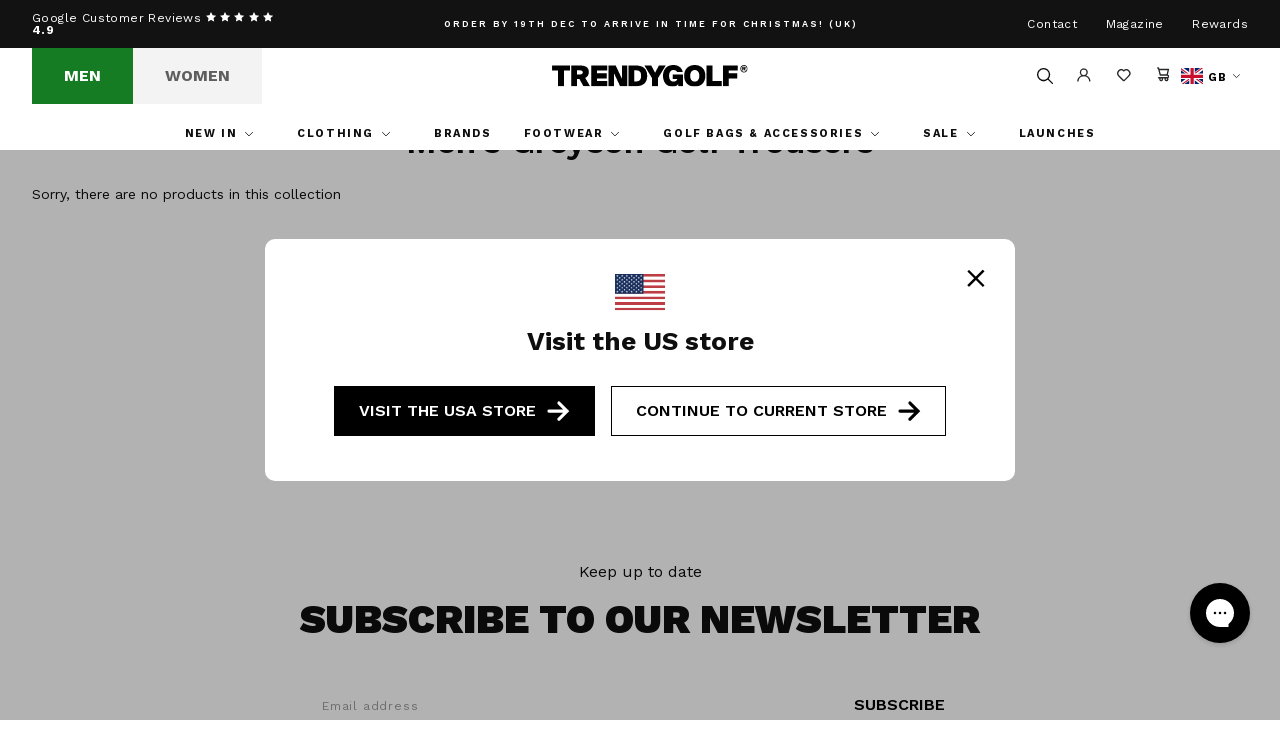

--- FILE ---
content_type: application/javascript; charset=utf-8
request_url: https://cdn-widgetsrepository.yotpo.com/v1/loader/zZ2XSzaVXhhi-4I7UGq5qg
body_size: 21618
content:

if (typeof (window) !== 'undefined' && window.performance && window.performance.mark) {
  window.performance.mark('yotpo:loader:loaded');
}
var yotpoWidgetsContainer = yotpoWidgetsContainer || { guids: {} };
(function(){
    var guid = "zZ2XSzaVXhhi-4I7UGq5qg";
    var loader = {
        loadDep: function (link, onLoad, strategy) {
            var script = document.createElement('script');
            script.onload = onLoad || function(){};
            script.src = link;
            if (strategy === 'defer') {
                script.defer = true;
            } else if (strategy === 'async') {
                script.async = true;
            }
            script.setAttribute("type", "text/javascript");
            script.setAttribute("charset", "utf-8");
            document.head.appendChild(script);
        },
        config: {
            data: {
                guid: guid
            },
            widgets: {
            
                "1074953": {
                    instanceId: "1074953",
                    instanceVersionId: "356800952",
                    templateAssetUrl: "https://cdn-widgetsrepository.yotpo.com/widget-assets/widget-referral-widget/app.v2.5.19-7355.js",
                    cssOverrideAssetUrl: "",
                    customizationCssUrl: "",
                    customizations: {
                      "background-color": "#F6F1EE",
                      "background-image-url": "https://cdn-widget-assets.yotpo.com/widget-referral-widget/customizations/defaults/background-image.jpg",
                      "customer-email-view-button-text": "Next",
                      "customer-email-view-description": "Give your friends $10 off their first order of $5, and get 500 points for each successful referral.",
                      "customer-email-view-header": "Refer a Friend",
                      "customer-email-view-input-placeholder": "Your email address",
                      "customer-email-view-title": "GIVE $10, GET 500 POINTS",
                      "customer-name-view-input-placeholder": "Your first name",
                      "default-toggle": true,
                      "description-color": "#6C6C6C",
                      "description-font-size": "16px",
                      "final-view-button-text": "REFER MORE FRIENDS",
                      "final-view-description": "Remind your friends to check their email",
                      "final-view-error-description": "We were unable to share the referral link. Go back to the previous step to try again.",
                      "final-view-error-text": "GO BACK",
                      "final-view-error-title": "Something went wrong",
                      "final-view-title": "THANKS FOR REFERRING",
                      "fonts-primary-font-name-and-url": "Poppins@600|https://cdn-widgetsrepository.yotpo.com/web-fonts/css/poppins/v1/poppins_600.css",
                      "fonts-secondary-font-name-and-url": "Poppins@400|https://cdn-widgetsrepository.yotpo.com/web-fonts/css/poppins/v1/poppins_400.css",
                      "header-color": "#000000",
                      "header-font-size": "16px",
                      "main-share-option-desktop": "main_share_email",
                      "main-share-option-mobile": "main_share_sms",
                      "more-share-ways-text": "MORE WAYS TO SHARE",
                      "next-button-background-color": "#0F8383",
                      "next-button-font-size": "16px",
                      "next-button-size": "standard",
                      "next-button-text-color": "#FFFFFF",
                      "next-button-type": "rounded_filled_rectangle",
                      "referral-history-completed-points-text": "{{points}} POINTS",
                      "referral-history-completed-status-type": "text",
                      "referral-history-confirmed-status": "Completed",
                      "referral-history-pending-status": "Pending",
                      "referral-history-redeem-text": "You can redeem your points for a reward, or apply your reward code at checkout.",
                      "referral-history-sumup-line-points-text": "{{points}} POINTS",
                      "referral-history-sumup-line-text": "Your Rewards",
                      "referral-views-button-text": "Next",
                      "referral-views-copy-link-button-text": "Copy link",
                      "referral-views-description": "Give your friends $10 off their first order of $5, and get 500 points for each successful referral.",
                      "referral-views-email-share-body": "How does a discount off your first order at {{company_name}} sound? Use the link below and once you've shopped, I'll get a reward too.\n{{referral_link}}",
                      "referral-views-email-share-subject": "Discount to a Store You'll Love!",
                      "referral-views-email-share-type": "marketing_email",
                      "referral-views-friends-input-placeholder": "Friend’s email address",
                      "referral-views-header": "Refer a Friend",
                      "referral-views-personal-email-button-text": "Share via email",
                      "referral-views-sms-button-text": "Share via SMS",
                      "referral-views-title": "GIVE $10, GET 500 POINTS",
                      "referral-views-whatsapp-button-text": "Share via WhatsApp",
                      "share-allow-copy-link": true,
                      "share-allow-email": true,
                      "share-allow-facebook": true,
                      "share-allow-sms": true,
                      "share-allow-twitter": true,
                      "share-allow-whatsapp": true,
                      "share-facebook-header": "Get a discount and shop today!",
                      "share-facebook-image-url": "",
                      "share-headline-text-color": "#6C6C6C",
                      "share-icons-color": "black",
                      "share-settings-copyLink": true,
                      "share-settings-default-checkbox": true,
                      "share-settings-default-mobile-checkbox": true,
                      "share-settings-email": true,
                      "share-settings-facebook": true,
                      "share-settings-fbMessenger": true,
                      "share-settings-mobile-copyLink": true,
                      "share-settings-mobile-email": true,
                      "share-settings-mobile-facebook": true,
                      "share-settings-mobile-fbMessenger": true,
                      "share-settings-mobile-sms": true,
                      "share-settings-mobile-twitter": true,
                      "share-settings-mobile-whatsapp": true,
                      "share-settings-twitter": true,
                      "share-settings-whatsapp": true,
                      "share-sms-message": "I love {{company_name}}! Shop using my link to get a discount {{referral_link}}",
                      "share-twitter-message": "These guys are great! Get a discount using my link: ",
                      "share-whatsapp-message": "I love {{company_name}}! Shop using my link to get a discount {{referral_link}}",
                      "tab-size": "small",
                      "tab-type": "lower_line",
                      "tab-view-primary-tab-text": "Refer a Friend",
                      "tab-view-secondary-tab-text": "Your Referrals",
                      "tile-color": "#F6F1EE",
                      "title-color": "#000000",
                      "title-font-size": "26px",
                      "view-exit-intent-enabled": false,
                      "view-exit-intent-mobile-timeout-ms": 10000,
                      "view-is-popup": false,
                      "view-layout": "left",
                      "view-popup-delay-ms": 0,
                      "view-show-customer-name": "false",
                      "view-show-popup-on-exit": false,
                      "view-show-referral-history": false,
                      "view-table-rectangular-dark-pending-color": "rgba( 0, 0, 0, 0.6 )",
                      "view-table-rectangular-light-pending-color": "#FFFFFF",
                      "view-table-selected-color": "#0F8383",
                      "view-table-theme": "dark",
                      "view-table-type": "lines"
                    },
                    staticContent: {
                      "companyName": "Trendy Golf UK",
                      "cssEditorEnabled": true,
                      "currency": "GBP",
                      "hasPrimaryFontsFeature": true,
                      "isHidden": false,
                      "isMultiCurrencyEnabled": false,
                      "merchantId": "129048",
                      "migrateTabColorToBackground": true,
                      "platformName": "shopify",
                      "referralHistoryEnabled": true,
                      "referralHost": "http://rwrd.io"
                    },
                    className: "ReferralWidget",
                    dependencyGroupId: 2
                },
            
                "1074952": {
                    instanceId: "1074952",
                    instanceVersionId: "356800935",
                    templateAssetUrl: "https://cdn-widgetsrepository.yotpo.com/widget-assets/widget-referral-widget/app.v2.5.19-7355.js",
                    cssOverrideAssetUrl: "",
                    customizationCssUrl: "",
                    customizations: {
                      "background-color": "#F6F1EE",
                      "background-image-url": "https://cdn-widget-assets.yotpo.com/widget-referral-widget/customizations/defaults/background-image.jpg",
                      "customer-email-view-button-text": "Next",
                      "customer-email-view-description": "Give your friends $10 off their first order of $5, and get 500 points for each successful referral.",
                      "customer-email-view-header": "Refer a Friend",
                      "customer-email-view-input-placeholder": "Your email address",
                      "customer-email-view-title": "GIVE $10, GET 500 POINTS",
                      "customer-name-view-input-placeholder": "Your first name",
                      "default-toggle": true,
                      "description-color": "#6C6C6C",
                      "description-font-size": "16px",
                      "final-view-button-text": "REFER MORE FRIENDS",
                      "final-view-description": "Remind your friends to check their email",
                      "final-view-error-description": "We were unable to share the referral link. Go back to the previous step to try again.",
                      "final-view-error-text": "GO BACK",
                      "final-view-error-title": "Something went wrong",
                      "final-view-title": "THANKS FOR REFERRING",
                      "fonts-primary-font-name-and-url": "Poppins@600|https://cdn-widgetsrepository.yotpo.com/web-fonts/css/poppins/v1/poppins_600.css",
                      "fonts-secondary-font-name-and-url": "Poppins@400|https://cdn-widgetsrepository.yotpo.com/web-fonts/css/poppins/v1/poppins_400.css",
                      "header-color": "#000000",
                      "header-font-size": "16px",
                      "main-share-option-desktop": "main_share_email",
                      "main-share-option-mobile": "main_share_sms",
                      "more-share-ways-text": "MORE WAYS TO SHARE",
                      "next-button-background-color": "#0F8383",
                      "next-button-font-size": "16px",
                      "next-button-size": "standard",
                      "next-button-text-color": "#FFFFFF",
                      "next-button-type": "rounded_filled_rectangle",
                      "referral-history-completed-points-text": "{{points}} POINTS",
                      "referral-history-completed-status-type": "text",
                      "referral-history-confirmed-status": "Completed",
                      "referral-history-pending-status": "Pending",
                      "referral-history-redeem-text": "You can redeem your points for a reward, or apply your reward code at checkout.",
                      "referral-history-sumup-line-points-text": "{{points}} POINTS",
                      "referral-history-sumup-line-text": "Your Rewards",
                      "referral-views-button-text": "Next",
                      "referral-views-copy-link-button-text": "Copy link",
                      "referral-views-description": "Give your friends $10 off their first order of $5, and get 500 points for each successful referral.",
                      "referral-views-email-share-body": "How does a discount off your first order at {{company_name}} sound? Use the link below and once you've shopped, I'll get a reward too.\n{{referral_link}}",
                      "referral-views-email-share-subject": "Discount to a Store You'll Love!",
                      "referral-views-email-share-type": "marketing_email",
                      "referral-views-friends-input-placeholder": "Friend’s email address",
                      "referral-views-header": "Refer a Friend",
                      "referral-views-personal-email-button-text": "Share via email",
                      "referral-views-sms-button-text": "Share via SMS",
                      "referral-views-title": "GIVE $10, GET 500 POINTS",
                      "referral-views-whatsapp-button-text": "Share via WhatsApp",
                      "share-allow-copy-link": true,
                      "share-allow-email": true,
                      "share-allow-facebook": true,
                      "share-allow-sms": true,
                      "share-allow-twitter": true,
                      "share-allow-whatsapp": true,
                      "share-facebook-header": "Get a discount and shop today!",
                      "share-facebook-image-url": "",
                      "share-headline-text-color": "#6C6C6C",
                      "share-icons-color": "black",
                      "share-settings-copyLink": true,
                      "share-settings-default-checkbox": true,
                      "share-settings-default-mobile-checkbox": true,
                      "share-settings-email": true,
                      "share-settings-facebook": true,
                      "share-settings-fbMessenger": true,
                      "share-settings-mobile-copyLink": true,
                      "share-settings-mobile-email": true,
                      "share-settings-mobile-facebook": true,
                      "share-settings-mobile-fbMessenger": true,
                      "share-settings-mobile-sms": true,
                      "share-settings-mobile-twitter": true,
                      "share-settings-mobile-whatsapp": true,
                      "share-settings-twitter": true,
                      "share-settings-whatsapp": true,
                      "share-sms-message": "I love {{company_name}}! Shop using my link to get a discount {{referral_link}}",
                      "share-twitter-message": "These guys are great! Get a discount using my link: ",
                      "share-whatsapp-message": "I love {{company_name}}! Shop using my link to get a discount {{referral_link}}",
                      "tab-size": "small",
                      "tab-type": "lower_line",
                      "tab-view-primary-tab-text": "Refer a Friend",
                      "tab-view-secondary-tab-text": "Your Referrals",
                      "tile-color": "#F6F1EE",
                      "title-color": "#000000",
                      "title-font-size": "26px",
                      "view-exit-intent-enabled": false,
                      "view-exit-intent-mobile-timeout-ms": 10000,
                      "view-is-popup": false,
                      "view-layout": "left",
                      "view-popup-delay-ms": 0,
                      "view-show-customer-name": "false",
                      "view-show-popup-on-exit": false,
                      "view-show-referral-history": false,
                      "view-table-rectangular-dark-pending-color": "rgba( 0, 0, 0, 0.6 )",
                      "view-table-rectangular-light-pending-color": "#FFFFFF",
                      "view-table-selected-color": "#0F8383",
                      "view-table-theme": "dark",
                      "view-table-type": "lines"
                    },
                    staticContent: {
                      "companyName": "Trendy Golf UK",
                      "cssEditorEnabled": true,
                      "currency": "GBP",
                      "hasPrimaryFontsFeature": true,
                      "isHidden": false,
                      "isMultiCurrencyEnabled": false,
                      "merchantId": "129048",
                      "migrateTabColorToBackground": true,
                      "platformName": "shopify",
                      "referralHistoryEnabled": true,
                      "referralHost": "http://rwrd.io"
                    },
                    className: "ReferralWidget",
                    dependencyGroupId: 2
                },
            
                "590012": {
                    instanceId: "590012",
                    instanceVersionId: "433405152",
                    templateAssetUrl: "https://cdn-widgetsrepository.yotpo.com/widget-assets/widget-my-rewards/app.v1.4.17-7427.js",
                    cssOverrideAssetUrl: "",
                    customizationCssUrl: "",
                    customizations: {
                      "layout-background-color": "#F6F1EE",
                      "logged-in-description-color": "#0F8383",
                      "logged-in-description-font-size": "22",
                      "logged-in-description-text": "{{current_point_balance}} points",
                      "logged-in-description-tier-status-text": "{{current_vip_tier_name}} tier",
                      "logged-in-headline-color": "#000000",
                      "logged-in-headline-font-size": "40",
                      "logged-in-headline-text": "Hi {{first_name}}!",
                      "logged-in-primary-button-cta-type": "redemptionWidget",
                      "logged-in-primary-button-text": "Redeem points",
                      "logged-in-secondary-button-text": "Rewards history",
                      "logged-out-headline-color": "#000000",
                      "logged-out-headline-font-size": "26",
                      "logged-out-headline-text": "How it Works",
                      "primary-button-background-color": "#000000",
                      "primary-button-text-color": "#FFFFFF",
                      "primary-button-type": "rounded_filled_rectangle",
                      "primary-font-name-and-url": "Poppins@600|https://cdn-widgetsrepository.yotpo.com/web-fonts/css/poppins/v1/poppins_600.css",
                      "reward-step-1-displayname": "Step 1",
                      "reward-step-1-settings-description": "Create an account and\nearn 100 points.",
                      "reward-step-1-settings-description-color": "#6C6C6C",
                      "reward-step-1-settings-description-font-size": "16",
                      "reward-step-1-settings-icon": "default",
                      "reward-step-1-settings-icon-color": "#000000",
                      "reward-step-1-settings-title": "Sign up",
                      "reward-step-1-settings-title-color": "#000000",
                      "reward-step-1-settings-title-font-size": "20",
                      "reward-step-2-displayname": "Step 2",
                      "reward-step-2-settings-description": "Earn points every time\nyou shop.",
                      "reward-step-2-settings-description-color": "#6C6C6C",
                      "reward-step-2-settings-description-font-size": "16",
                      "reward-step-2-settings-icon": "default",
                      "reward-step-2-settings-icon-color": "#000000",
                      "reward-step-2-settings-title": "Earn points",
                      "reward-step-2-settings-title-color": "#000000",
                      "reward-step-2-settings-title-font-size": "20",
                      "reward-step-3-displayname": "Step 3",
                      "reward-step-3-settings-description": "Redeem points for\nexclusive rewards.",
                      "reward-step-3-settings-description-color": "#6C6C6C",
                      "reward-step-3-settings-description-font-size": "16",
                      "reward-step-3-settings-icon": "default",
                      "reward-step-3-settings-icon-color": "#000000",
                      "reward-step-3-settings-title": "Redeem points",
                      "reward-step-3-settings-title-color": "#000000",
                      "reward-step-3-settings-title-font-size": "20",
                      "rewards-history-approved-text": "Approved",
                      "rewards-history-background-color": "rgba(0,0,0,0.79)",
                      "rewards-history-headline-color": "#000000",
                      "rewards-history-headline-font-size": "26",
                      "rewards-history-headline-text": "Rewards History",
                      "rewards-history-pending-text": "Pending",
                      "rewards-history-refunded-text": "Refunded",
                      "rewards-history-reversed-text": "Reversed",
                      "rewards-history-table-action-col-text": "Action",
                      "rewards-history-table-date-col-text": "Date",
                      "rewards-history-table-expiration-col-text": "Points expire on",
                      "rewards-history-table-points-col-text": "Points",
                      "rewards-history-table-status-col-text": "Status",
                      "rewards-history-table-store-col-text": "Store",
                      "secondary-button-background-color": "#000000",
                      "secondary-button-text-color": "#000000",
                      "secondary-button-type": "rounded_rectangle",
                      "secondary-font-name-and-url": "Poppins@400|https://cdn-widgetsrepository.yotpo.com/web-fonts/css/poppins/v1/poppins_400.css",
                      "show-logged-in-description-points-balance": true,
                      "show-logged-in-description-tier-status": true,
                      "view-grid-points-column-color": "#0F8383",
                      "view-grid-rectangular-background-color": "#F6F1EE",
                      "view-grid-type": "border"
                    },
                    staticContent: {
                      "cssEditorEnabled": true,
                      "currency": "GBP",
                      "isHidden": false,
                      "isMultiCurrencyEnabled": false,
                      "isMultiStoreMerchant": false,
                      "isVipTiersEnabled": true,
                      "merchantId": "129048",
                      "platformName": "shopify",
                      "storeId": "artNKHAT0lMmnoENLJj0xZCkTK19ympOA4lWCFUv"
                    },
                    className: "MyRewardsWidget",
                    dependencyGroupId: 2
                },
            
                "590010": {
                    instanceId: "590010",
                    instanceVersionId: "466675713",
                    templateAssetUrl: "https://cdn-widgetsrepository.yotpo.com/widget-assets/widget-hero-section/app.v1.8.0-7479.js",
                    cssOverrideAssetUrl: "",
                    customizationCssUrl: "",
                    customizations: {
                      "background-image-url": "https://cdn-widget-assets.yotpo.com/widget-hero-section/customizations/defaults/background-image.jpg",
                      "description-color": "#000000",
                      "description-font-size": "16",
                      "description-text-logged-in": "As a member, you'll earn points and exclusive rewards every time you shop.",
                      "description-text-logged-out": "Become a member and earn points and exclusive rewards every time you shop.",
                      "headline-color": "#000000",
                      "headline-font-size": "26",
                      "headline-text-logged-in": "Welcome to the club",
                      "headline-text-logged-out": "Join the club",
                      "login-button-color": "#000000",
                      "login-button-text": "LOG IN",
                      "login-button-text-color": "#000000",
                      "login-button-type": "rounded_rectangle",
                      "mobile-background-image-url": "https://cdn-widget-assets.yotpo.com/widget-hero-section/customizations/defaults/background-image-mobile.png",
                      "primary-font-name-and-url": "Poppins@600|https://cdn-widgetsrepository.yotpo.com/web-fonts/css/poppins/v1/poppins_600.css",
                      "register-button-color": "#000000",
                      "register-button-text": "JOIN NOW",
                      "register-button-text-color": "#ffffff",
                      "register-button-type": "rounded_filled_rectangle",
                      "secondary-font-name-and-url": "Poppins@400|https://cdn-widgetsrepository.yotpo.com/web-fonts/css/poppins/v1/poppins_400.css",
                      "text-background-color": "#D2E3E3",
                      "text-background-show-on-desktop": "true",
                      "text-background-show-on-mobile": "true",
                      "view-layout": "left-layout"
                    },
                    staticContent: {
                      "cssEditorEnabled": true,
                      "isHidden": false,
                      "merchantId": "129048",
                      "platformName": "shopify",
                      "storeId": "artNKHAT0lMmnoENLJj0xZCkTK19ympOA4lWCFUv",
                      "storeLoginUrl": "//trendy-golf-uk.myshopify.com/account/login",
                      "storeRegistrationUrl": "//trendy-golf-uk.myshopify.com/account/register"
                    },
                    className: "HeroSectionWidget",
                    dependencyGroupId: 2
                },
            
                "590009": {
                    instanceId: "590009",
                    instanceVersionId: "466728174",
                    templateAssetUrl: "https://cdn-widgetsrepository.yotpo.com/widget-assets/widget-loyalty-campaigns/app.v1.2.14-7481.js",
                    cssOverrideAssetUrl: "",
                    customizationCssUrl: "",
                    customizations: {
                      "campaign-description-font-color": "#6C6C6C",
                      "campaign-description-size": "16px",
                      "campaign-item-1417066-action-tile-action-text": "Sign up for texts",
                      "campaign-item-1417066-action-tile-title": "Earn 1 point when you sign up for text messages!",
                      "campaign-item-1417066-background-color": "transparent",
                      "campaign-item-1417066-background-image-color-overlay": "rgba(0, 0, 0, .4)",
                      "campaign-item-1417066-background-type": "color",
                      "campaign-item-1417066-border-color": "#BCBCBC",
                      "campaign-item-1417066-description-font-color": "#6c6c6c",
                      "campaign-item-1417066-description-font-size": "16",
                      "campaign-item-1417066-exclude_audience_names": [],
                      "campaign-item-1417066-icon-color": "#60a3a3",
                      "campaign-item-1417066-icon-type": "defaultIcon",
                      "campaign-item-1417066-include_audience_ids": "79653",
                      "campaign-item-1417066-include_audience_names": [
                        "TEST"
                      ],
                      "campaign-item-1417066-special-reward-enabled": "false",
                      "campaign-item-1417066-special-reward-headline-background-color": "#D2E3E3",
                      "campaign-item-1417066-special-reward-headline-text": "Just for you!",
                      "campaign-item-1417066-special-reward-headline-title-font-color": "#000000",
                      "campaign-item-1417066-special-reward-headline-title-font-size": "12",
                      "campaign-item-1417066-special-reward-tile-border-color": "#000000",
                      "campaign-item-1417066-tile-description": "Sign up for texts",
                      "campaign-item-1417066-tile-reward": "1 point",
                      "campaign-item-1417066-title-font-color": "#000000",
                      "campaign-item-1417066-title-font-size": "18",
                      "campaign-item-1417066-type": "SmsSignUpCampaign",
                      "campaign-title-font-color": "#000000",
                      "campaign-title-size": "20px",
                      "completed-tile-headline": "Completed",
                      "completed-tile-message": "You've already used this option",
                      "container-headline": "Ways to Earn",
                      "general-hover-tile-button-color": "#000000",
                      "general-hover-tile-button-text-color": "#FFFFFF",
                      "general-hover-tile-button-type": "rounded_filled_rectangle",
                      "general-hover-tile-color-overlay": "#D2E3E3",
                      "general-hover-tile-text-color": "#000000",
                      "headline-font-color": "#000000",
                      "headline-font-size": "26px",
                      "logged-out-is-redirect-after-login-to-current-page": "true",
                      "logged-out-message": "Already a member?",
                      "logged-out-sign-in-text": "Log in",
                      "logged-out-sign-up-text": "Sign up",
                      "main-text-font-name-and-url": "Poppins@600|https://cdn-widgetsrepository.yotpo.com/web-fonts/css/poppins/v1/poppins_600.css",
                      "secondary-text-font-name-and-url": "Poppins@400|https://cdn-widgetsrepository.yotpo.com/web-fonts/css/poppins/v1/poppins_400.css",
                      "selected-audiences": "1",
                      "selected-extensions": [
                        "1417066"
                      ],
                      "special-reward-enabled": "false",
                      "special-reward-headline-background-color": "#D2E3E3",
                      "special-reward-headline-text": "Special for you",
                      "special-reward-headline-title-font-color": "#000000",
                      "special-reward-headline-title-font-size": "12",
                      "special-reward-tile-border-color": "#000000",
                      "tile-border-color": "#BCBCBC",
                      "tile-spacing-type": "small",
                      "tiles-background-color": "#FFFFFF",
                      "time-between-rewards-days": "You'll be eligible again in *|days|* days",
                      "time-between-rewards-hours": "You'll be eligible again in *|hours|* hours"
                    },
                    staticContent: {
                      "companyName": "Trendy Golf UK",
                      "cssEditorEnabled": true,
                      "currency": "GBP",
                      "facebookAppId": "1647129615540489",
                      "isHidden": false,
                      "isMultiCurrencyEnabled": false,
                      "isSegmentationsPickerEnabled": true,
                      "merchantId": "129048",
                      "platformName": "shopify",
                      "storeAccountLoginUrl": "//trendy-golf-uk.myshopify.com/account/login",
                      "storeAccountRegistrationUrl": "//trendy-golf-uk.myshopify.com/account/register",
                      "storeId": "artNKHAT0lMmnoENLJj0xZCkTK19ympOA4lWCFUv"
                    },
                    className: "CampaignWidget",
                    dependencyGroupId: 2
                },
            
                "590008": {
                    instanceId: "590008",
                    instanceVersionId: "356747526",
                    templateAssetUrl: "https://cdn-widgetsrepository.yotpo.com/widget-assets/widget-visual-redemption/app.v1.1.5-7351.js",
                    cssOverrideAssetUrl: "",
                    customizationCssUrl: "",
                    customizations: {
                      "description-color": "#6C6C6C",
                      "description-font-size": "16",
                      "headline-color": "#000000",
                      "headline-font-size": "26",
                      "layout-background-color": "#F6F1EE",
                      "primary-font-name-and-url": "Poppins@600|https://cdn-widgetsrepository.yotpo.com/web-fonts/css/poppins/v1/poppins_600.css",
                      "redemption-1-displayname": "Tile 1",
                      "redemption-1-settings-cost": "0 points",
                      "redemption-1-settings-cost-color": "#6C6C6C",
                      "redemption-1-settings-cost-font-size": "16",
                      "redemption-1-settings-frame-color": "#BCBCBC",
                      "redemption-1-settings-reward": "$0 off",
                      "redemption-1-settings-reward-color": "#000000",
                      "redemption-1-settings-reward-font-size": "20",
                      "redemption-2-displayname": "Tile 2",
                      "redemption-2-settings-cost": "0 points",
                      "redemption-2-settings-cost-color": "#6C6C6C",
                      "redemption-2-settings-cost-font-size": "16",
                      "redemption-2-settings-frame-color": "#BCBCBC",
                      "redemption-2-settings-reward": "$0 off",
                      "redemption-2-settings-reward-color": "#000000",
                      "redemption-2-settings-reward-font-size": "20",
                      "redemption-3-displayname": "Tile 3",
                      "redemption-3-settings-cost": "0 points",
                      "redemption-3-settings-cost-color": "#6C6C6C",
                      "redemption-3-settings-cost-font-size": "16",
                      "redemption-3-settings-frame-color": "#BCBCBC",
                      "redemption-3-settings-reward": "$0 off",
                      "redemption-3-settings-reward-color": "#000000",
                      "redemption-3-settings-reward-font-size": "20",
                      "rule-color": "#000000",
                      "rule-dots-color": "#6C6C6C",
                      "rule-font-size": "16",
                      "secondary-font-name-and-url": "Poppins@400|https://cdn-widgetsrepository.yotpo.com/web-fonts/css/poppins/v1/poppins_400.css",
                      "selected-extensions": [
                        "1",
                        "2",
                        "3"
                      ],
                      "view-layout": "full-layout",
                      "visual-redemption-description": "Redeeming your points is easy! Just log in, and choose an eligible reward at checkout.",
                      "visual-redemption-headline": "How to Use Your Points",
                      "visual-redemption-rule": "100 points equals $1"
                    },
                    staticContent: {
                      "cssEditorEnabled": true,
                      "currency": "GBP",
                      "isHidden": false,
                      "isMultiCurrencyEnabled": false,
                      "platformName": "shopify",
                      "storeId": "artNKHAT0lMmnoENLJj0xZCkTK19ympOA4lWCFUv"
                    },
                    className: "VisualRedemptionWidget",
                    dependencyGroupId: 2
                },
            
                "590007": {
                    instanceId: "590007",
                    instanceVersionId: "466701047",
                    templateAssetUrl: "https://cdn-widgetsrepository.yotpo.com/widget-assets/widget-coupons-redemption/app.v1.1.27-7480.js",
                    cssOverrideAssetUrl: "",
                    customizationCssUrl: "",
                    customizations: {
                      "confirmation-step-cancel-option": "No",
                      "confirmation-step-confirm-option": "Yes",
                      "confirmation-step-title": "Are you sure?",
                      "coupon-background-type": "no-background",
                      "coupon-code-copied-message-body": "Thank you for redeeming your points. Please paste the code at checkout",
                      "coupon-code-copied-message-color": "#707997",
                      "coupon-code-copied-message-title": "",
                      "coupons-redemption-description": "Redeeming your points is easy! Just click Redeem my points, and select an eligible reward.",
                      "coupons-redemption-headline": "How to Use Your Points",
                      "coupons-redemption-rule": "100 points equals $1",
                      "description-color": "#6C6C6C",
                      "description-font-size": "16",
                      "discount-bigger-than-subscription-cost-text": "Your next subscription is lower than the redemption amount",
                      "donate-button-text": "Donate",
                      "donation-success-message-body": "Thank you for donating ${{donation_amount}} to {{company_name}}",
                      "donation-success-message-color": "#707997",
                      "donation-success-message-title": "Success",
                      "error-message-color": "#f04860",
                      "error-message-title": "",
                      "headline-color": "#000000",
                      "headline-font-size": "26",
                      "layout-background-color": "#F6F1EE",
                      "login-button-color": "#0F8383",
                      "login-button-text": "Redeem my points",
                      "login-button-text-color": "white",
                      "login-button-type": "rounded_filled_rectangle",
                      "message-font-size": "14",
                      "missing-points-amount-text": "You don't have enough points to redeem",
                      "next-subscription-headline-text": "NEXT ORDER",
                      "next-subscription-subtitle-text": "{{product_name}} {{next_order_amount}}",
                      "no-subscription-subtitle-text": "No ongoing subscriptions",
                      "point-balance-text": "You have {{current_point_balance}} points",
                      "points-balance-color": "#000000",
                      "points-balance-font-size": "16",
                      "points-balance-number-color": "#0F8383",
                      "primary-font-name-and-url": "Poppins@600|https://fonts.googleapis.com/css?family=Poppins:600\u0026display=swap",
                      "redeem-button-color": "#0F8383",
                      "redeem-button-text": "Redeem",
                      "redeem-button-text-color": "#FFFFFF",
                      "redeem-button-type": "rounded_filled_rectangle",
                      "redeem-frame-color": "#BCBCBC",
                      "rule-color": "#000000",
                      "rule-dots-color": "#6C6C6C",
                      "rule-font-size": "16",
                      "secondary-font-name-and-url": "Poppins@400|https://fonts.googleapis.com/css?family=Poppins:400\u0026display=swap",
                      "selected-extensions": [],
                      "selected-redemptions-modes": "regular",
                      "subscription-coupon-applied-message-body": "The discount was applied to your upcoming subscription order. You’ll be able to get another discount once the next order is processed.",
                      "subscription-coupon-applied-message-color": "#707997",
                      "subscription-coupon-applied-message-title": "",
                      "subscription-divider-color": "#c2cdf4",
                      "subscription-headline-color": "#666d8b",
                      "subscription-headline-font-size": "14",
                      "subscription-points-headline-text": "YOUR POINT BALANCE",
                      "subscription-points-subtitle-text": "{{current_point_balance}} Points",
                      "subscription-redemptions-description": "Choose a discount option that will automatically apply to your next subscription order.",
                      "subscription-redemptions-headline": "Redeem for Subscription Discount",
                      "subscription-subtitle-color": "#768cdc",
                      "subscription-subtitle-font-size": "20",
                      "view-layout": "full-layout"
                    },
                    staticContent: {
                      "cssEditorEnabled": true,
                      "currency": "GBP",
                      "isHidden": false,
                      "isMultiCurrencyEnabled": false,
                      "merchantId": "129048",
                      "platformName": "shopify",
                      "storeId": "artNKHAT0lMmnoENLJj0xZCkTK19ympOA4lWCFUv",
                      "storeLoginUrl": "/account/login",
                      "subunitsPerUnit": 100
                    },
                    className: "CouponsRedemptionWidget",
                    dependencyGroupId: 2
                },
            
                "590006": {
                    instanceId: "590006",
                    instanceVersionId: "466780923",
                    templateAssetUrl: "https://cdn-widgetsrepository.yotpo.com/widget-assets/widget-vip-tiers/app.v2.4.3-7485.js",
                    cssOverrideAssetUrl: "",
                    customizationCssUrl: "",
                    customizations: {
                      "background-color": "#FFFFFF",
                      "background-enabled": "true",
                      "benefits-font-size": "14px",
                      "benefits-icon-color": "#89BABA",
                      "benefits-icon-type": "default",
                      "benefits-text-color": "#000000",
                      "card-background-border-color": "#BCBCBC",
                      "card-background-color": "#FFFFFF",
                      "card-background-shadow": "false",
                      "card-separator-color": "#BCBCBC",
                      "card-separator-enabled": "false",
                      "current-status-bg-color": "#D2E3E3",
                      "current-status-text-color": "#000000",
                      "current-tier-border-color": "#000000",
                      "grid-lines-color": "#ACB5D4",
                      "headline-font-size": "26px",
                      "headline-text-color": "#000000",
                      "layout": "card",
                      "primary-font-name-and-url": "Poppins@600|https://fonts.googleapis.com/css?family=Poppins:600\u0026display=swap",
                      "progress-bar-current-status": "{{amount_spent}} Spent",
                      "progress-bar-enabled": "false",
                      "progress-bar-headline-font-size": "14px",
                      "progress-bar-primary-color": "#000000",
                      "progress-bar-secondary-color": "#0F8383",
                      "progress-bar-summary-current": "You have {{current_vip_tier_name}} through the next earning period.",
                      "progress-bar-summary-font-size": "14px",
                      "progress-bar-summary-maintain": "Spend {{spend_needed}} by {{tier_expiration_date}} to maintain {{current_vip_tier_name}}",
                      "progress-bar-summary-next": "Spend {{spend_needed}} to unlock {{next_vip_tier_name}}.",
                      "progress-bar-tier-status": "Tier status",
                      "progress-bar-you": "YOU",
                      "secondary-font-name-and-url": "Poppins@400|https://fonts.googleapis.com/css?family=Poppins:400\u0026display=swap",
                      "selected-extensions": [
                        "20134",
                        "20135",
                        "20136",
                        "20137"
                      ],
                      "show-less-text": "- See less",
                      "show-more-text": "+ See more",
                      "tier-spacing": "small",
                      "tiers-20134-design-header-bg-color": "#FFFFFF",
                      "tiers-20134-design-icon-fill-color": "#0F8383",
                      "tiers-20134-design-icon-type": "default",
                      "tiers-20134-design-icon-url": "",
                      "tiers-20134-design-include-header-bg": "false",
                      "tiers-20134-design-name-font-size": "20px",
                      "tiers-20134-design-name-text-color": "#000000",
                      "tiers-20134-design-threshold-font-size": "16px",
                      "tiers-20134-design-threshold-text-color": "#6C6C6C",
                      "tiers-20134-text-benefits": "Benefit 1||Benefit 2||Benefit 3",
                      "tiers-20134-text-name": "Bronze",
                      "tiers-20134-text-rank": 1,
                      "tiers-20134-text-threshold": "",
                      "tiers-20135-design-header-bg-color": "#FFFFFF",
                      "tiers-20135-design-icon-fill-color": "#0F8383",
                      "tiers-20135-design-icon-type": "default",
                      "tiers-20135-design-icon-url": "",
                      "tiers-20135-design-include-header-bg": "false",
                      "tiers-20135-design-name-font-size": "20px",
                      "tiers-20135-design-name-text-color": "#000000",
                      "tiers-20135-design-threshold-font-size": "16px",
                      "tiers-20135-design-threshold-text-color": "#6C6C6C",
                      "tiers-20135-text-benefits": "Benefit 1||Benefit 2||Benefit 3",
                      "tiers-20135-text-name": "Silver",
                      "tiers-20135-text-rank": 2,
                      "tiers-20135-text-threshold": "Spend {{amount_spent}}",
                      "tiers-20136-design-header-bg-color": "#FFFFFF",
                      "tiers-20136-design-icon-fill-color": "#0F8383",
                      "tiers-20136-design-icon-type": "default",
                      "tiers-20136-design-icon-url": "",
                      "tiers-20136-design-include-header-bg": "false",
                      "tiers-20136-design-name-font-size": "20px",
                      "tiers-20136-design-name-text-color": "#000000",
                      "tiers-20136-design-threshold-font-size": "16px",
                      "tiers-20136-design-threshold-text-color": "#6C6C6C",
                      "tiers-20136-text-benefits": "Benefit 1||Benefit 2||Benefit 3",
                      "tiers-20136-text-name": "Gold",
                      "tiers-20136-text-rank": 3,
                      "tiers-20136-text-threshold": "Spend {{amount_spent}}",
                      "tiers-20137-design-header-bg-color": "#FFFFFF",
                      "tiers-20137-design-icon-fill-color": "#0F8383",
                      "tiers-20137-design-icon-type": "default",
                      "tiers-20137-design-icon-url": "",
                      "tiers-20137-design-include-header-bg": "false",
                      "tiers-20137-design-name-font-size": "20px",
                      "tiers-20137-design-name-text-color": "#000000",
                      "tiers-20137-design-threshold-font-size": "16px",
                      "tiers-20137-design-threshold-text-color": "#6C6C6C",
                      "tiers-20137-text-benefits": "Benefit 1||Benefit 2||Benefit 3",
                      "tiers-20137-text-name": "Black",
                      "tiers-20137-text-rank": 4,
                      "tiers-20137-text-threshold": "Spend {{amount_spent}}",
                      "widget-headline": "VIPs Earn Even More"
                    },
                    staticContent: {
                      "cssEditorEnabled": true,
                      "currency": "GBP",
                      "isHidden": false,
                      "isMultiCurrencyEnabled": false,
                      "merchantId": "129048",
                      "platformName": "shopify",
                      "storeId": "artNKHAT0lMmnoENLJj0xZCkTK19ympOA4lWCFUv"
                    },
                    className: "VipTiersWidget",
                    dependencyGroupId: 2
                },
            
                "590005": {
                    instanceId: "590005",
                    instanceVersionId: "353549166",
                    templateAssetUrl: "https://cdn-widgetsrepository.yotpo.com/widget-assets/widget-loyalty-page/app.v0.7.1-7312.js",
                    cssOverrideAssetUrl: "",
                    customizationCssUrl: "",
                    customizations: {
                      "headline-color": "#000000",
                      "headline-font-size": "26",
                      "page-background-color": "",
                      "primary-font-name-and-url": "Poppins@600|https://cdn-widgetsrepository.yotpo.com/web-fonts/css/poppins/v1/poppins_600.css",
                      "secondary-font-name-and-url": "Poppins@400|https://cdn-widgetsrepository.yotpo.com/web-fonts/css/poppins/v1/poppins_400.css",
                      "selected-widgets-ids": [
                        "590010",
                        "590012",
                        "590009",
                        "590008",
                        "590006",
                        "1074953"
                      ],
                      "widget-1074953-type": "ReferralWidget",
                      "widget-590006-type": "VipTiersWidget",
                      "widget-590008-type": "VisualRedemptionWidget",
                      "widget-590009-type": "CampaignWidget",
                      "widget-590010-type": "HeroSectionWidget",
                      "widget-590012-type": "MyRewardsWidget"
                    },
                    staticContent: {
                      "isHidden": false,
                      "platformName": "shopify",
                      "storeId": "artNKHAT0lMmnoENLJj0xZCkTK19ympOA4lWCFUv"
                    },
                    className: "LoyaltyPageWidget",
                    dependencyGroupId: null
                },
            
                "488914": {
                    instanceId: "488914",
                    instanceVersionId: "192926041",
                    templateAssetUrl: "https://cdn-widgetsrepository.yotpo.com/widget-assets/widget-customer-preview/app.v0.2.6-6145.js",
                    cssOverrideAssetUrl: "",
                    customizationCssUrl: "",
                    customizations: {
                      "view-background-color": "transparent",
                      "view-primary-color": "#2e4f7c",
                      "view-primary-font": "Nunito Sans@700|https://cdn-widgetsrepository.yotpo.com/web-fonts/css/nunito_sans/v1/nunito_sans_700.css",
                      "view-text-color": "#202020",
                      "welcome-text": "Good morning"
                    },
                    staticContent: {
                      "currency": "USD",
                      "hideIfMatchingQueryParam": [
                        "oseid"
                      ],
                      "isHidden": true,
                      "platformName": "shopify",
                      "selfExecutable": true,
                      "storeId": "artNKHAT0lMmnoENLJj0xZCkTK19ympOA4lWCFUv",
                      "storeLoginUrl": "http://trendy-golf-uk.myshopify.com/account/login",
                      "storeRegistrationUrl": "http://trendy-golf-uk.myshopify.com/account/register",
                      "storeRewardsPageUrl": "http://trendy-golf-uk.myshopify.com/pages/rewards",
                      "urlMatch": "^(?!.*\\.yotpo\\.com).*$"
                    },
                    className: "CustomerPreview",
                    dependencyGroupId: null
                },
            
                "368870": {
                    instanceId: "368870",
                    instanceVersionId: "328713932",
                    templateAssetUrl: "https://cdn-widgetsrepository.yotpo.com/widget-assets/widget-referral-widget/app.v1.8.1-4652.js",
                    cssOverrideAssetUrl: "",
                    customizationCssUrl: "",
                    customizations: {
                      "background-color": "rgba( 255, 255, 255, 1 )",
                      "background-image-url": "https://cdn-widget-assets.yotpo.com/static_assets/zZ2XSzaVXhhi-4I7UGq5qg/images/image_2023_03_27_08_58_13_023",
                      "customer-email-view-button-text": "Next",
                      "customer-email-view-description": "Give your friends £15 off on their first order of £140.00+ and get £15 (in points) for each successful referral.\t\t",
                      "customer-email-view-header": "Refer a Friend",
                      "customer-email-view-input-placeholder": "Your email address",
                      "customer-email-view-title": "Give £15, Get £15\t\t",
                      "customer-name-view-input-placeholder": "Your name",
                      "default-toggle": true,
                      "description-color": "rgba(255,255,255,1)",
                      "description-font-size": "20px",
                      "final-view-button-text": "REFER MORE FRIENDS",
                      "final-view-description": "Remind your friends to check their emails",
                      "final-view-error-description": "We were unable to send the referral link",
                      "final-view-error-text": "GO BACK",
                      "final-view-error-title": "SOMETHING WENT WRONG",
                      "final-view-title": "THANKS FOR REFERRING",
                      "fonts-primary-font-name-and-url": "AktivGrotesk-500@500|https://cdn.shopify.com/s/files/1/0709/0300/5468/files/AktivGrotesk-Medium.ttf?v=1679906039",
                      "fonts-secondary-font-name-and-url": "AktivGrotesk-500@500|https://cdn.shopify.com/s/files/1/0709/0300/5468/files/AktivGrotesk-Medium.ttf?v=1679906039",
                      "header-color": "rgba(255,255,255,1)",
                      "header-font-size": "18px",
                      "main-share-option-desktop": "main_share_email",
                      "main-share-option-mobile": "main_share_sms",
                      "next-button-background-color": "rgba(255,255,255,1)",
                      "next-button-font-size": "18px",
                      "next-button-size": "standard",
                      "next-button-text-color": "rgba(255,255,255,1)",
                      "next-button-type": "rectangular_outline",
                      "referral-history-completed-points-text": "{{points}} POINTS",
                      "referral-history-completed-status-type": "text",
                      "referral-history-confirmed-status": "COMPLETED",
                      "referral-history-pending-status": "PENDING",
                      "referral-history-redeem-text": "To redeem your points, simply apply your discount at checkout.",
                      "referral-history-sumup-line-points-text": "{{points}} POINTS",
                      "referral-history-sumup-line-text": "Your Rewards",
                      "referral-views-button-text": "Next",
                      "referral-views-copy-link-button-text": "COPY LINK",
                      "referral-views-description": "Give your friends £15 off on their first order of £140.00+ and get £15 (in points) for each successful referral.\t\t",
                      "referral-views-email-share-body": "How does a discount off your first order at {{company_name}} sound? Use the link below and once you've shopped, I'll get a reward too.\n{{referral_link}}",
                      "referral-views-email-share-subject": "Discount to a Store You'll Love!",
                      "referral-views-email-share-type": "marketing_email",
                      "referral-views-friends-input-placeholder": "Friend’s email address",
                      "referral-views-header": "Refer a Friend",
                      "referral-views-personal-email-button-text": "SEND VIA MY EMAIL",
                      "referral-views-sms-button-text": "SEND VIA SMS",
                      "referral-views-title": "Give £15, Get £15\t\t",
                      "referral-views-whatsapp-button-text": "SEND VIA WHATSAPP",
                      "share-allow-copy-link": true,
                      "share-allow-email": true,
                      "share-allow-facebook": true,
                      "share-allow-sms": true,
                      "share-allow-twitter": true,
                      "share-allow-whatsapp": true,
                      "share-facebook-header": "Earn A Discount When You Shop Today!",
                      "share-facebook-image-url": "",
                      "share-icons-color": "rgba(255,255,255,1)",
                      "share-settings-copyLink": true,
                      "share-settings-default-checkbox": true,
                      "share-settings-default-mobile-checkbox": true,
                      "share-settings-email": true,
                      "share-settings-facebook": true,
                      "share-settings-fbMessenger": true,
                      "share-settings-mobile-copyLink": true,
                      "share-settings-mobile-email": true,
                      "share-settings-mobile-facebook": true,
                      "share-settings-mobile-fbMessenger": true,
                      "share-settings-mobile-sms": true,
                      "share-settings-mobile-twitter": true,
                      "share-settings-mobile-whatsapp": true,
                      "share-settings-twitter": true,
                      "share-settings-whatsapp": true,
                      "share-sms-message": "I love {{company_name}}! Shop through my link to get a reward {{referral_link}}",
                      "share-twitter-message": "These guys are great! Get a discount using my link: ",
                      "share-whatsapp-message": "I love {{company_name}}! Shop through my link to get a reward {{referral_link}}",
                      "tab-size": "medium",
                      "tab-type": "lower_line",
                      "tab-view-primary-tab-text": "Refer a Friend",
                      "tab-view-secondary-tab-text": "Your Referrals",
                      "tile-color": "rgba(0,0,0,0.42)",
                      "title-color": "rgba(255,255,255,1)",
                      "title-font-size": "36px",
                      "view-exit-intent-enabled": false,
                      "view-exit-intent-mobile-timeout-ms": 10000,
                      "view-is-popup": false,
                      "view-popup-delay-ms": 0,
                      "view-show-popup-on-exit": false,
                      "view-show-referral-history": false,
                      "view-table-rectangular-dark-pending-color": "rgba( 0, 0, 0, 0.6 )",
                      "view-table-rectangular-light-pending-color": "#FFFFFF",
                      "view-table-selected-color": "#558342",
                      "view-table-theme": "dark",
                      "view-table-type": "rectangular",
                      "wadmin-text-and-share-choose-sreen": "step_1"
                    },
                    staticContent: {
                      "companyName": "Trendy Golf UK",
                      "cssEditorEnabled": true,
                      "currency": "GBP",
                      "hasPrimaryFontsFeature": true,
                      "isMultiCurrencyEnabled": false,
                      "merchantId": "129048",
                      "migrateTabColorToBackground": true,
                      "platformName": "shopify",
                      "referralHistoryEnabled": true,
                      "referralHost": "http://rwrd.io"
                    },
                    className: "ReferralWidget",
                    dependencyGroupId: 2
                },
            
                "368852": {
                    instanceId: "368852",
                    instanceVersionId: "318702160",
                    templateAssetUrl: "https://cdn-widget-assets.yotpo.com/widget-loyalty-campaigns/app.v0.12.13-4058.js",
                    cssOverrideAssetUrl: "https://cdn-widget-assets.yotpo.com/CampaignWidget/zZ2XSzaVXhhi-4I7UGq5qg/css-overrides/css-overrides.2023_03_27_09_15_04_507.css",
                    customizationCssUrl: "",
                    customizations: {
                      "campaign-description-font-color": "#4e5772",
                      "campaign-description-size": "18px",
                      "campaign-item-1285731-background-color": "#f9faff",
                      "campaign-item-1285731-background-image-color-overlay": "rgba(0, 0, 0, .4)",
                      "campaign-item-1285731-background-type": "color",
                      "campaign-item-1285731-border-color": "#848ca3",
                      "campaign-item-1285731-description-font-color": "#4e5772",
                      "campaign-item-1285731-description-font-size": "18",
                      "campaign-item-1285731-exclude_audience_names": "",
                      "campaign-item-1285731-hover-view-tile-message": "Earn 1 point for every £1 spent",
                      "campaign-item-1285731-icon-color": "#768cdc",
                      "campaign-item-1285731-icon-type": "defaultIcon",
                      "campaign-item-1285731-include_audience_ids": "1",
                      "campaign-item-1285731-include_audience_names": "All customers",
                      "campaign-item-1285731-special-reward-enabled": "false",
                      "campaign-item-1285731-special-reward-headline-background-color": "#E0DBEF",
                      "campaign-item-1285731-special-reward-headline-text": "Just for you!",
                      "campaign-item-1285731-special-reward-headline-title-font-color": "#5344A6",
                      "campaign-item-1285731-special-reward-headline-title-font-size": "16",
                      "campaign-item-1285731-special-reward-tile-border-color": "#8270E7",
                      "campaign-item-1285731-tile-description": "Make a purchase",
                      "campaign-item-1285731-tile-reward": "1 point for every £1 spent",
                      "campaign-item-1285731-title-font-color": "#011247",
                      "campaign-item-1285731-title-font-size": "27",
                      "campaign-item-1285731-type": "PointsForPurchasesCampaign",
                      "campaign-item-1285732-background-color": "rgba(0,0,0,1)",
                      "campaign-item-1285732-background-image-color-overlay": "rgba(0, 0, 0, .4)",
                      "campaign-item-1285732-background-type": "color",
                      "campaign-item-1285732-border-color": "rgba(0,0,0,1)",
                      "campaign-item-1285732-description-font-color": "rgba(255,255,255,1)",
                      "campaign-item-1285732-description-font-size": "18",
                      "campaign-item-1285732-exclude_audience_names": [],
                      "campaign-item-1285732-hover-view-tile-message": "Earn 50 points when you create an account",
                      "campaign-item-1285732-icon-color": "rgba(255,255,255,1)",
                      "campaign-item-1285732-icon-type": "defaultIcon",
                      "campaign-item-1285732-include_audience_ids": "1",
                      "campaign-item-1285732-include_audience_names": [
                        "All customers"
                      ],
                      "campaign-item-1285732-special-reward-enabled": "false",
                      "campaign-item-1285732-special-reward-headline-background-color": "#E0DBEF",
                      "campaign-item-1285732-special-reward-headline-text": "Just for you!",
                      "campaign-item-1285732-special-reward-headline-title-font-color": "#5344A6",
                      "campaign-item-1285732-special-reward-headline-title-font-size": "16",
                      "campaign-item-1285732-special-reward-tile-border-color": "#8270E7",
                      "campaign-item-1285732-tile-description": "Create an account",
                      "campaign-item-1285732-tile-reward": "50 points",
                      "campaign-item-1285732-title-font-color": "rgba(255,255,255,1)",
                      "campaign-item-1285732-title-font-size": "27",
                      "campaign-item-1285732-type": "CreateAccountCampaign",
                      "campaign-item-1285734-action-tile-action-text": "Follow",
                      "campaign-item-1285734-action-tile-title": "Earn 5 points when you follow us on Instagram",
                      "campaign-item-1285734-background-color": "rgba(0,0,0,1)",
                      "campaign-item-1285734-background-image-color-overlay": "rgba(0, 0, 0, .4)",
                      "campaign-item-1285734-background-type": "color",
                      "campaign-item-1285734-border-color": "rgba(0,0,0,1)",
                      "campaign-item-1285734-description-font-color": "rgba(255,255,255,1)",
                      "campaign-item-1285734-description-font-size": "18",
                      "campaign-item-1285734-exclude_audience_names": [],
                      "campaign-item-1285734-icon-color": "rgba(255,255,255,1)",
                      "campaign-item-1285734-icon-type": "defaultIcon",
                      "campaign-item-1285734-include_audience_ids": "1",
                      "campaign-item-1285734-include_audience_names": [
                        "All customers"
                      ],
                      "campaign-item-1285734-special-reward-enabled": "false",
                      "campaign-item-1285734-special-reward-headline-background-color": "#E0DBEF",
                      "campaign-item-1285734-special-reward-headline-text": "Just for you!",
                      "campaign-item-1285734-special-reward-headline-title-font-color": "#5344A6",
                      "campaign-item-1285734-special-reward-headline-title-font-size": "16",
                      "campaign-item-1285734-special-reward-tile-border-color": "#8270E7",
                      "campaign-item-1285734-tile-description": "Follow us on Instagram",
                      "campaign-item-1285734-tile-reward": "5 points",
                      "campaign-item-1285734-title-font-color": "rgba(255,255,255,1)",
                      "campaign-item-1285734-title-font-size": "27",
                      "campaign-item-1285734-type": "InstagramFollowCampaign",
                      "campaign-item-1285735-action-tile-action-text": "Visit Page",
                      "campaign-item-1285735-action-tile-title": "Earn 5 points when you visit our page",
                      "campaign-item-1285735-background-color": "rgba(0,0,0,1)",
                      "campaign-item-1285735-background-image-color-overlay": "rgba(0, 0, 0, .4)",
                      "campaign-item-1285735-background-type": "color",
                      "campaign-item-1285735-border-color": "rgba(0,0,0,1)",
                      "campaign-item-1285735-description-font-color": "rgba(255,255,255,1)",
                      "campaign-item-1285735-description-font-size": "18",
                      "campaign-item-1285735-exclude_audience_names": [],
                      "campaign-item-1285735-icon-color": "rgba(255,255,255,1)",
                      "campaign-item-1285735-icon-type": "customIcon",
                      "campaign-item-1285735-icon-url": "https://cdn-widget-assets.yotpo.com/static_assets/zZ2XSzaVXhhi-4I7UGq5qg/images/image_2023_03_27_09_13_55_931",
                      "campaign-item-1285735-include_audience_ids": "1",
                      "campaign-item-1285735-include_audience_names": [
                        "All customers"
                      ],
                      "campaign-item-1285735-special-reward-enabled": "false",
                      "campaign-item-1285735-special-reward-headline-background-color": "#E0DBEF",
                      "campaign-item-1285735-special-reward-headline-text": "Just for you!",
                      "campaign-item-1285735-special-reward-headline-title-font-color": "#5344A6",
                      "campaign-item-1285735-special-reward-headline-title-font-size": "16",
                      "campaign-item-1285735-special-reward-tile-border-color": "#8270E7",
                      "campaign-item-1285735-tile-description": "Like on Facebook",
                      "campaign-item-1285735-tile-reward": "5 points",
                      "campaign-item-1285735-title-font-color": "rgba(255,255,255,1)",
                      "campaign-item-1285735-title-font-size": "27",
                      "campaign-item-1285735-type": "FacebookPageVisitCampaign",
                      "campaign-item-1285736-action-tile-action-text": "Follow",
                      "campaign-item-1285736-action-tile-title": "Earn 5 points when you follow us on Twitter",
                      "campaign-item-1285736-background-color": "rgba(0,0,0,1)",
                      "campaign-item-1285736-background-image-color-overlay": "rgba(0, 0, 0, .4)",
                      "campaign-item-1285736-background-type": "color",
                      "campaign-item-1285736-border-color": "rgba(0,0,0,1)",
                      "campaign-item-1285736-description-font-color": "rgba(255,255,255,1)",
                      "campaign-item-1285736-description-font-size": "18",
                      "campaign-item-1285736-exclude_audience_names": [],
                      "campaign-item-1285736-icon-color": "rgba(255,255,255,1)",
                      "campaign-item-1285736-icon-type": "defaultIcon",
                      "campaign-item-1285736-include_audience_ids": "1",
                      "campaign-item-1285736-include_audience_names": [
                        "All customers"
                      ],
                      "campaign-item-1285736-special-reward-enabled": "false",
                      "campaign-item-1285736-special-reward-headline-background-color": "#E0DBEF",
                      "campaign-item-1285736-special-reward-headline-text": "Just for you!",
                      "campaign-item-1285736-special-reward-headline-title-font-color": "#5344A6",
                      "campaign-item-1285736-special-reward-headline-title-font-size": "16",
                      "campaign-item-1285736-special-reward-tile-border-color": "#8270E7",
                      "campaign-item-1285736-tile-description": "Follow us on Twitter",
                      "campaign-item-1285736-tile-reward": "5 points",
                      "campaign-item-1285736-title-font-color": "rgba(255,255,255,1)",
                      "campaign-item-1285736-title-font-size": "27",
                      "campaign-item-1285736-type": "TwitterFollowCampaign",
                      "campaign-item-1285737-action-tile-action-text": "Add My Birthday",
                      "campaign-item-1285737-action-tile-ask-year": "true",
                      "campaign-item-1285737-action-tile-birthday-required-field-message": "This field is required",
                      "campaign-item-1285737-action-tile-birthday-thank-you-message": "Thanks! We're looking forward to helping you celebrate :)",
                      "campaign-item-1285737-action-tile-european-date-format": "true",
                      "campaign-item-1285737-action-tile-message-text": "If your birthday is within the next 30 days, your reward will be granted in delay, up to 30 days.",
                      "campaign-item-1285737-action-tile-month-names": "January,February,March,April,May,June,July,August,September,October,November,December",
                      "campaign-item-1285737-action-tile-title": "Earn 100 points on your birthday",
                      "campaign-item-1285737-background-color": "rgba(0,0,0,1)",
                      "campaign-item-1285737-background-image-color-overlay": "rgba(0, 0, 0, .4)",
                      "campaign-item-1285737-background-type": "color",
                      "campaign-item-1285737-border-color": "rgba(0,0,0,1)",
                      "campaign-item-1285737-description-font-color": "rgba(255,255,255,1)",
                      "campaign-item-1285737-description-font-size": "18",
                      "campaign-item-1285737-exclude_audience_names": [],
                      "campaign-item-1285737-icon-color": "rgba(255,255,255,1)",
                      "campaign-item-1285737-icon-type": "defaultIcon",
                      "campaign-item-1285737-include_audience_ids": "1",
                      "campaign-item-1285737-include_audience_names": [
                        "All customers"
                      ],
                      "campaign-item-1285737-special-reward-enabled": "false",
                      "campaign-item-1285737-special-reward-headline-background-color": "#E0DBEF",
                      "campaign-item-1285737-special-reward-headline-text": "Just for you!",
                      "campaign-item-1285737-special-reward-headline-title-font-color": "#5344A6",
                      "campaign-item-1285737-special-reward-headline-title-font-size": "16",
                      "campaign-item-1285737-special-reward-tile-border-color": "#8270E7",
                      "campaign-item-1285737-tile-description": "Birthday Gift",
                      "campaign-item-1285737-tile-reward": "100 points",
                      "campaign-item-1285737-title-font-color": "rgba(255,255,255,1)",
                      "campaign-item-1285737-title-font-size": "27",
                      "campaign-item-1285737-type": "BirthdayCampaign",
                      "campaign-item-1295541-action-tile-action-text": "Sign up for texts",
                      "campaign-item-1295541-action-tile-title": "Earn 20 points when you sign up for text messages!",
                      "campaign-item-1295541-background-color": "rgba(0,0,0,1)",
                      "campaign-item-1295541-background-image-color-overlay": "rgba(0, 0, 0, .4)",
                      "campaign-item-1295541-background-type": "color",
                      "campaign-item-1295541-border-color": "rgba(0,0,0,1)",
                      "campaign-item-1295541-description-font-color": "rgba(255,255,255,1)",
                      "campaign-item-1295541-description-font-size": "18",
                      "campaign-item-1295541-exclude_audience_names": "",
                      "campaign-item-1295541-icon-color": "rgba(255,255,255,1)",
                      "campaign-item-1295541-icon-type": "defaultIcon",
                      "campaign-item-1295541-include_audience_ids": "1",
                      "campaign-item-1295541-include_audience_names": "All customers",
                      "campaign-item-1295541-special-reward-enabled": "false",
                      "campaign-item-1295541-special-reward-headline-background-color": "#E0DBEF",
                      "campaign-item-1295541-special-reward-headline-text": "Just for you!",
                      "campaign-item-1295541-special-reward-headline-title-font-color": "#5344A6",
                      "campaign-item-1295541-special-reward-headline-title-font-size": "16",
                      "campaign-item-1295541-special-reward-tile-border-color": "#8270E7",
                      "campaign-item-1295541-tile-description": "Sign up for texts",
                      "campaign-item-1295541-tile-reward": "20 points",
                      "campaign-item-1295541-title-font-color": "rgba(255,255,255,1)",
                      "campaign-item-1295541-title-font-size": "27",
                      "campaign-item-1295541-type": "SmsSignUpCampaign",
                      "campaign-item-1418147-action-tile-action-text": "Click here",
                      "campaign-item-1418147-action-tile-title": "Earn points for an action",
                      "campaign-item-1418147-background-color": "#f9faff",
                      "campaign-item-1418147-background-image-color-overlay": "rgba(0, 0, 0, .4)",
                      "campaign-item-1418147-background-type": "color",
                      "campaign-item-1418147-border-color": "#848ca3",
                      "campaign-item-1418147-description-font-color": "#4e5772",
                      "campaign-item-1418147-description-font-size": "18",
                      "campaign-item-1418147-displayname": "campaign-item-1418147",
                      "campaign-item-1418147-icon-color": "#768cdc",
                      "campaign-item-1418147-icon-type": "defaultIcon",
                      "campaign-item-1418147-tile-description": "Make a purchase",
                      "campaign-item-1418147-tile-reward": "2 points for every £1 spent (January only)",
                      "campaign-item-1418147-title-font-color": "#011247",
                      "campaign-item-1418147-title-font-size": "27",
                      "campaign-item-1418147-type": "PointsForPurchasesCampaign",
                      "campaign-item-1418147-view-show-custom-action-button": "false",
                      "campaign-title-font-color": "#011247",
                      "campaign-title-size": "27px",
                      "completed-tile-headline": "Completed",
                      "completed-tile-message": "You already completed this campaign",
                      "container-headline": "WAYS TO EARN POINTS",
                      "general-hover-tile-button-color": "rgba(129,129,129,1)",
                      "general-hover-tile-button-text-color": "rgba(0,0,0,1)",
                      "general-hover-tile-button-type": "rectangular_outline",
                      "general-hover-tile-color-overlay": "rgba(242,242,242,1)",
                      "general-hover-tile-text-color": "rgba(0,0,0,1)",
                      "headline-color": "rgba(0,0,0,1)",
                      "headline-font-color": "rgba(11,11,11,1)",
                      "headline-font-size": 30,
                      "logged-out-is-redirect-after-login-to-current-page": "true",
                      "logged-out-message": "Already a member?",
                      "logged-out-sign-in-text": "Log in",
                      "logged-out-sign-up-text": "Sign up",
                      "main-text-font-name-and-url": "AktivGrotesk-500@500|https://cdn.shopify.com/s/files/1/0709/0300/5468/files/AktivGrotesk-Medium.ttf?v=1679906039",
                      "primary-font-name-and-url": "AktivGrotesk-500@500|https://cdn.shopify.com/s/files/1/0709/0300/5468/files/AktivGrotesk-Medium.ttf?v=1679906039",
                      "secondary-font-name-and-url": "AktivGrotesk-400@400|https://cdn.shopify.com/s/files/1/0709/0300/5468/files/AktivGrotesk-Regular.ttf?v=1679906040",
                      "secondary-text-font-name-and-url": "AktivGrotesk-400@400|https://cdn.shopify.com/s/files/1/0709/0300/5468/files/AktivGrotesk-Regular.ttf?v=1679906040",
                      "selected-audiences": "1",
                      "selected-extensions": [
                        "1285731",
                        "1285732",
                        "1285735",
                        "1285736",
                        "1285734",
                        "1295541",
                        "1285737",
                        "1418147"
                      ],
                      "special-reward-enabled": "false",
                      "special-reward-headline-background-color": "#E0DBEF",
                      "special-reward-headline-text": "Special for you",
                      "special-reward-headline-title-font-color": "#5344A6",
                      "special-reward-headline-title-font-size": "16",
                      "special-reward-tile-border-color": "#8270E7",
                      "tile-border-color": "#848ca3",
                      "tile-spacing-type": "small",
                      "tiles-background-color": "#f9faff",
                      "time-between-rewards-days": "You're eligible to participate again in *|days|* days.",
                      "time-between-rewards-hours": "You're eligible to participate again in *|hours|* hours."
                    },
                    staticContent: {
                      "companyName": "Trendy Golf UK",
                      "cssEditorEnabled": true,
                      "currency": "GBP",
                      "facebookAppId": "1647129615540489",
                      "isMultiCurrencyEnabled": false,
                      "isSegmentationsPickerEnabled": true,
                      "merchantId": "129048",
                      "platformName": "shopify",
                      "storeAccountLoginUrl": "//trendy-golf-uk.myshopify.com/account/login",
                      "storeAccountRegistrationUrl": "//trendy-golf-uk.myshopify.com/account/register",
                      "storeId": "artNKHAT0lMmnoENLJj0xZCkTK19ympOA4lWCFUv"
                    },
                    className: "CampaignWidget",
                    dependencyGroupId: 2
                },
            
                "368851": {
                    instanceId: "368851",
                    instanceVersionId: "318702200",
                    templateAssetUrl: "https://cdn-widgetsrepository.yotpo.com/widget-assets/widget-vip-tiers/app.v1.2.3-4884.js",
                    cssOverrideAssetUrl: "",
                    customizationCssUrl: "",
                    customizations: {
                      "benefits-font-size": "18px",
                      "benefits-icon-color": "rgba(161,158,158,1)",
                      "benefits-icon-type": "default",
                      "benefits-text-color": "rgba(10,10,10,1)",
                      "card-background-border-color": "rgba(235,235,235,1)",
                      "card-background-color": "rgba(255,255,255,1)",
                      "card-background-shadow": "false",
                      "card-separator-color": "#AAAAAA",
                      "card-separator-type": "none",
                      "current-status-bg-color": "#FFFFFF",
                      "current-status-tag": "true",
                      "current-status-text": "Current Status",
                      "current-status-text-color": "#000000",
                      "current-tier-border-color": "rgba(0,0,0,1)",
                      "grid-lines-color": "#ACB5D4",
                      "headline-color": "rgba(0,0,0,1)",
                      "headline-font-size": 30,
                      "headline-text-color": "rgba(0,0,0,1)",
                      "layout": "card",
                      "primary-font-name-and-url": "AktivGrotesk-500@500|https://cdn.shopify.com/s/files/1/0709/0300/5468/files/AktivGrotesk-Medium.ttf?v=1679906039",
                      "progress-bar-current-status": "{{amount_spent}} Spent",
                      "progress-bar-enabled": "true",
                      "progress-bar-headline-font-size": "14px",
                      "progress-bar-primary-color": "rgba(0,0,0,1)",
                      "progress-bar-secondary-color": "rgba(208,208,208,1)",
                      "progress-bar-summary-current": "You have {{current_vip_tier_name}} through the next earning period.",
                      "progress-bar-summary-font-size": "14px",
                      "progress-bar-summary-maintain": "Spend {{spend_needed}} by {{tier_expiration_date}} to maintain {{current_vip_tier_name}}",
                      "progress-bar-summary-next": "Spend {{spend_needed}} to unlock {{next_vip_tier_name}}.",
                      "progress-bar-tier-status": "Tier Status",
                      "progress-bar-you": "YOU",
                      "secondary-font-name-and-url": "AktivGrotesk-400@400|https://cdn.shopify.com/s/files/1/0709/0300/5468/files/AktivGrotesk-Regular.ttf?v=1679906040",
                      "selected-extensions": [
                        "20134",
                        "20135",
                        "20136",
                        "20137"
                      ],
                      "show-less-text": "- Show Less",
                      "show-more-text": "+ Show More",
                      "tier-spacing": "big",
                      "tiers-20134-design-header-bg-color": "rgba(205,127,50,1)",
                      "tiers-20134-design-icon-fill-color": "rgba(255,255,255,1)",
                      "tiers-20134-design-icon-type": "default",
                      "tiers-20134-design-icon-url": "",
                      "tiers-20134-design-include-header-bg": "true",
                      "tiers-20134-design-name-font-size": "22px",
                      "tiers-20134-design-name-text-color": "rgba(255,255,255,1)",
                      "tiers-20134-design-threshold-font-size": "18px",
                      "tiers-20134-design-threshold-text-color": "rgba(255,255,255,1)",
                      "tiers-20134-text-benefits": "1x Point Multipliers||Birthday Reward: 100 Points",
                      "tiers-20134-text-name": "Bronze\t",
                      "tiers-20134-text-rank": 1,
                      "tiers-20134-text-threshold": "Join",
                      "tiers-20135-design-header-bg-color": "rgba(192,192,192,1)",
                      "tiers-20135-design-icon-fill-color": "rgba(255,255,255,1)",
                      "tiers-20135-design-icon-type": "default",
                      "tiers-20135-design-icon-url": "",
                      "tiers-20135-design-include-header-bg": "true",
                      "tiers-20135-design-name-font-size": "22px",
                      "tiers-20135-design-name-text-color": "rgba(255,255,255,1)",
                      "tiers-20135-design-threshold-font-size": "18px",
                      "tiers-20135-design-threshold-text-color": "rgba(255,255,255,1)",
                      "tiers-20135-text-benefits": "1.25x Point Multipliers||50 Points Upon Entry||Birthday Reward: 150 Points||Free Returns",
                      "tiers-20135-text-name": "Silver\t",
                      "tiers-20135-text-rank": 2,
                      "tiers-20135-text-threshold": "Spend {{amount_spent}}",
                      "tiers-20136-design-header-bg-color": "rgba(181,148,16,1)",
                      "tiers-20136-design-icon-fill-color": "rgba(255,255,255,1)",
                      "tiers-20136-design-icon-type": "default",
                      "tiers-20136-design-icon-url": "",
                      "tiers-20136-design-include-header-bg": "true",
                      "tiers-20136-design-name-font-size": "22px",
                      "tiers-20136-design-name-text-color": "rgba(255,255,255,1)",
                      "tiers-20136-design-threshold-font-size": "18px",
                      "tiers-20136-design-threshold-text-color": "rgba(255,255,255,1)",
                      "tiers-20136-text-benefits": "1.5x Point Multipliers||100 Points Upon Entry||Birthday Reward: 200 Points||Free Returns||Direct Customer Service||First Access to sale",
                      "tiers-20136-text-name": "Gold",
                      "tiers-20136-text-rank": 3,
                      "tiers-20136-text-threshold": "Spend {{amount_spent}}",
                      "tiers-20137-design-header-bg-color": "rgba(51,44,44,1)",
                      "tiers-20137-design-icon-fill-color": "rgba(255,255,255,1)",
                      "tiers-20137-design-icon-type": "default",
                      "tiers-20137-design-icon-url": "",
                      "tiers-20137-design-include-header-bg": "true",
                      "tiers-20137-design-name-font-size": "22px",
                      "tiers-20137-design-name-text-color": "rgba(255,255,255,1)",
                      "tiers-20137-design-threshold-font-size": "18px",
                      "tiers-20137-design-threshold-text-color": "rgba(255,255,255,1)",
                      "tiers-20137-text-benefits": "2x Point Multipliers||200 Points Upon Entry||Birthday Reward: 300 Points||Free Product||Free Returns||Direct Customer Service||Free access to launches||Personal Shopping Assisted ||First Access to SALE",
                      "tiers-20137-text-name": "Black",
                      "tiers-20137-text-rank": 4,
                      "tiers-20137-text-threshold": "Spend {{amount_spent}}",
                      "widget-background-color": "#f5f5f5",
                      "widget-headline": "The VIP Club"
                    },
                    staticContent: {
                      "cssEditorEnabled": true,
                      "currency": "GBP",
                      "isMultiCurrencyEnabled": false,
                      "merchantId": "129048",
                      "platformName": "shopify",
                      "storeId": "artNKHAT0lMmnoENLJj0xZCkTK19ympOA4lWCFUv"
                    },
                    className: "VipTiersWidget",
                    dependencyGroupId: 2
                },
            
                "368850": {
                    instanceId: "368850",
                    instanceVersionId: "318702142",
                    templateAssetUrl: "https://cdn-widget-assets.yotpo.com/widget-my-rewards/app.v0.1.19-4055.js",
                    cssOverrideAssetUrl: "https://cdn-widget-assets.yotpo.com/MyRewardsWidget/zZ2XSzaVXhhi-4I7UGq5qg/css-overrides/css-overrides.2023_03_27_08_45_07_661.css",
                    customizationCssUrl: "",
                    customizations: {
                      "headline-color": "rgba(0,0,0,1)",
                      "headline-font-size": 30,
                      "logged-in-description-color": "rgba(0,0,0,1)",
                      "logged-in-description-font-size": "34",
                      "logged-in-description-text": "You Have {{current_point_balance}} Points",
                      "logged-in-headline-color": "rgba(0,0,0,1)",
                      "logged-in-headline-font-size": 30,
                      "logged-in-headline-text": "Hi {{first_name}}",
                      "logged-in-primary-button-cta-type": "redemptionWidget",
                      "logged-in-primary-button-text": "REDEEM NOW",
                      "logged-in-secondary-button-text": "REWARDS HISTORY",
                      "logged-out-headline-color": "rgba(0,0,0,1)",
                      "logged-out-headline-font-size": 30,
                      "logged-out-headline-text": "HOW IT WORKS",
                      "logged-out-selected-step-name": "step_1",
                      "primary-button-background-color": "rgba(0,0,0,1)",
                      "primary-button-text-color": "rgba(0,0,0,1)",
                      "primary-button-type": "rectangular_outline",
                      "primary-font-name-and-url": "AktivGrotesk-500@500|https://cdn.shopify.com/s/files/1/0709/0300/5468/files/AktivGrotesk-Medium.ttf?v=1679906039",
                      "reward-step-1-displayname": "Step 1",
                      "reward-step-1-settings-description": "Create an account and\nget 50 points.",
                      "reward-step-1-settings-description-color": "rgba(0,0,0,1)",
                      "reward-step-1-settings-description-font-size": "20",
                      "reward-step-1-settings-icon": "default",
                      "reward-step-1-settings-icon-color": "rgba(0,0,0,1)",
                      "reward-step-1-settings-title": "SIGN UP",
                      "reward-step-1-settings-title-color": "rgba(0,0,0,1)",
                      "reward-step-1-settings-title-font-size": "24",
                      "reward-step-2-displayname": "Step 2",
                      "reward-step-2-settings-description": "Earn points every time\nyou shop.",
                      "reward-step-2-settings-description-color": "rgba(0,0,0,1)",
                      "reward-step-2-settings-description-font-size": "20",
                      "reward-step-2-settings-icon": "default",
                      "reward-step-2-settings-icon-color": "rgba(0,0,0,1)",
                      "reward-step-2-settings-title": "EARN POINTS",
                      "reward-step-2-settings-title-color": "rgba(0,0,0,1)",
                      "reward-step-2-settings-title-font-size": "24",
                      "reward-step-3-displayname": "Step 3",
                      "reward-step-3-settings-description": "Redeem points for\nexclusive discounts.",
                      "reward-step-3-settings-description-color": "rgba(0,0,0,1)",
                      "reward-step-3-settings-description-font-size": "20",
                      "reward-step-3-settings-icon": "default",
                      "reward-step-3-settings-icon-color": "rgba(0,0,0,1)",
                      "reward-step-3-settings-title": "REDEEM POINTS",
                      "reward-step-3-settings-title-color": "rgba(0,0,0,1)",
                      "reward-step-3-settings-title-font-size": "24",
                      "rewards-history-approved-text": "Approved",
                      "rewards-history-background-color": "rgba(1,18,71,0.8)",
                      "rewards-history-headline-color": "#10055c",
                      "rewards-history-headline-font-size": "28",
                      "rewards-history-headline-text": "Rewards History",
                      "rewards-history-pending-text": "Pending",
                      "rewards-history-refunded-text": "Refunded",
                      "rewards-history-reversed-text": "Reversed",
                      "rewards-history-table-action-col-text": "Action",
                      "rewards-history-table-date-col-text": "Date",
                      "rewards-history-table-points-col-text": "Points",
                      "rewards-history-table-status-col-text": "Status",
                      "rewards-history-table-store-col-text": "Store",
                      "secondary-button-background-color": "rgba(0,0,0,1)",
                      "secondary-button-text-color": "rgba(0,0,0,1)",
                      "secondary-button-type": "rectangular_outline",
                      "secondary-font-name-and-url": "AktivGrotesk-400@400|https://cdn.shopify.com/s/files/1/0709/0300/5468/files/AktivGrotesk-Regular.ttf?v=1679906040",
                      "view-grid-points-column-color": "#7a97e8",
                      "view-grid-rectangular-background-color": "#e6ecff",
                      "view-grid-type": "rectangular"
                    },
                    staticContent: {
                      "cssEditorEnabled": true,
                      "currency": "GBP",
                      "isMultiCurrencyEnabled": false,
                      "isMultiStoreMerchant": false,
                      "isVipTiersEnabled": true,
                      "merchantId": "129048",
                      "platformName": "shopify",
                      "storeId": "artNKHAT0lMmnoENLJj0xZCkTK19ympOA4lWCFUv"
                    },
                    className: "MyRewardsWidget",
                    dependencyGroupId: 2
                },
            
                "368849": {
                    instanceId: "368849",
                    instanceVersionId: "318701823",
                    templateAssetUrl: "https://cdn-widgetsrepository.yotpo.com/widget-assets/widget-visual-redemption/app.v0.6.1-4815.js",
                    cssOverrideAssetUrl: "",
                    customizationCssUrl: "",
                    customizations: {
                      "description-color": "rgba(0,0,0,1)",
                      "description-font-size": "20",
                      "headline-color": "rgba(0,0,0,1)",
                      "headline-font-size": 30,
                      "layout-background-color": "white",
                      "primary-font-name-and-url": "AktivGrotesk-500@500|https://cdn.shopify.com/s/files/1/0709/0300/5468/files/AktivGrotesk-Medium.ttf?v=1679906039",
                      "redemption-1-displayname": "Tile 1",
                      "redemption-1-settings-cost": "100 points",
                      "redemption-1-settings-cost-color": "rgba(0,0,0,1)",
                      "redemption-1-settings-cost-font-size": "20",
                      "redemption-1-settings-reward": "£10 off",
                      "redemption-1-settings-reward-color": "rgba(0,0,0,1)",
                      "redemption-1-settings-reward-font-size": "30",
                      "redemption-2-displayname": "Tile 2",
                      "redemption-2-settings-cost": "200 points",
                      "redemption-2-settings-cost-color": "rgba(0,0,0,1)",
                      "redemption-2-settings-cost-font-size": "20",
                      "redemption-2-settings-reward": "£20 off",
                      "redemption-2-settings-reward-color": "rgba(0,0,0,1)",
                      "redemption-2-settings-reward-font-size": "30",
                      "redemption-231704-displayname": "tile 4 (231704)",
                      "redemption-231704-settings-cost": "400 points",
                      "redemption-231704-settings-cost-color": "rgba(0,0,0,1)",
                      "redemption-231704-settings-cost-font-size": "20",
                      "redemption-231704-settings-reward": "£40 off",
                      "redemption-231704-settings-reward-color": "rgba(0,0,0,1)",
                      "redemption-231704-settings-reward-font-size": "30",
                      "redemption-3-displayname": "Tile 3",
                      "redemption-3-settings-cost": "300 points",
                      "redemption-3-settings-cost-color": "rgba(0,0,0,1)",
                      "redemption-3-settings-cost-font-size": "20",
                      "redemption-3-settings-reward": "£30 off",
                      "redemption-3-settings-reward-color": "rgba(0,0,0,1)",
                      "redemption-3-settings-reward-font-size": "30",
                      "rule-border-color": "rgba(0,0,0,1)",
                      "rule-color": "rgba(0,0,0,1)",
                      "rule-font-size": "18",
                      "secondary-font-name-and-url": "AktivGrotesk-400@400|https://cdn.shopify.com/s/files/1/0709/0300/5468/files/AktivGrotesk-Regular.ttf?v=1679906040",
                      "selected-extensions": [
                        "1",
                        "2",
                        "3",
                        "231704"
                      ],
                      "view-layout": "full-layout",
                      "visual-redemption-description": "Redeeming your hard-earned points is easy. Simply apply your points for a discount at checkout!",
                      "visual-redemption-headline": "HOW TO USE YOUR POINTS",
                      "visual-redemption-rule": "100 points equals £10.00"
                    },
                    staticContent: {
                      "cssEditorEnabled": true,
                      "currency": "GBP",
                      "isMultiCurrencyEnabled": false,
                      "platformName": "shopify",
                      "storeId": "artNKHAT0lMmnoENLJj0xZCkTK19ympOA4lWCFUv"
                    },
                    className: "VisualRedemptionWidget",
                    dependencyGroupId: 2
                },
            
                "368848": {
                    instanceId: "368848",
                    instanceVersionId: "318702042",
                    templateAssetUrl: "https://cdn-widgetsrepository.yotpo.com/widget-assets/widget-coupons-redemption/app.v0.6.2-5198.js",
                    cssOverrideAssetUrl: "",
                    customizationCssUrl: "",
                    customizations: {
                      "confirmation-step-cancel-option": "NO",
                      "confirmation-step-confirm-option": "YES",
                      "confirmation-step-title": "ARE YOU SURE?",
                      "coupon-background-type": "no-background",
                      "coupon-code-copied-message-body": "Thank you for redeeming your points. Please paste the code at checkout.",
                      "coupon-code-copied-message-color": "#707997",
                      "coupon-code-copied-message-title": "COPIED",
                      "coupons-redemption-description": "Redeeming your points is easy! Click Redeem My Points and copy \u0026 paste your code at checkout.",
                      "coupons-redemption-headline": "How to use your points",
                      "coupons-redemption-rule": "100 points equals $10.00",
                      "description-color": "#666d8b",
                      "description-font-size": "20",
                      "disabled-outline-button-color": "#929292",
                      "discount-bigger-than-subscription-cost-text": "Your next subscription is lower than the redemption amount",
                      "donate-button-text": "DONATE",
                      "donation-success-message-body": "Thank you for donating ${{donation_amount}} to {{company_name}}",
                      "donation-success-message-color": "#707997",
                      "donation-success-message-title": "SUCCESS",
                      "error-message-color": "#f04860",
                      "error-message-title": "",
                      "headline-color": "#011247",
                      "headline-font-size": "36",
                      "login-button-color": "#556DD8",
                      "login-button-text": "REDEEM MY POINTS",
                      "login-button-text-color": "white",
                      "login-button-type": "filled_rectangle",
                      "message-font-size": "14",
                      "missing-points-amount-text": "You don't have enough points to redeem",
                      "next-subscription-headline-text": "NEXT ORDER",
                      "next-subscription-subtitle-text": "{{product_name}} {{next_order_amount}}",
                      "no-subscription-subtitle-text": "No ongoing subscriptions",
                      "point-balance-text": "You have {{current_point_balance}} points",
                      "points-balance-color": "#011247",
                      "points-balance-font-size": "20",
                      "points-balance-number-color": "#93a1eb",
                      "primary-font-name-and-url": "Montserrat@600|https://fonts.googleapis.com/css?family=Montserrat:600\u0026display=swap",
                      "redeem-button-color": "#556DD8",
                      "redeem-button-text": "REDEEM",
                      "redeem-button-text-color": "white",
                      "redeem-button-type": "filled_rectangle",
                      "redemption-763889-displayname": "£10 off",
                      "redemption-763889-settings-button-color": "#556DD8",
                      "redemption-763889-settings-button-text": "REDEEM",
                      "redemption-763889-settings-button-text-color": "white",
                      "redemption-763889-settings-button-type": "filled_rectangle",
                      "redemption-763889-settings-call-to-action-button-text": "REDEEM",
                      "redemption-763889-settings-cost": 100,
                      "redemption-763889-settings-cost-color": "#666d8b",
                      "redemption-763889-settings-cost-font-size": "20",
                      "redemption-763889-settings-cost-text": "{{points}} POINTS",
                      "redemption-763889-settings-coupon-cost-font-size": "15",
                      "redemption-763889-settings-coupon-reward-font-size": "29",
                      "redemption-763889-settings-discount-amount-cents": 1000,
                      "redemption-763889-settings-discount-type": "fixed_amount",
                      "redemption-763889-settings-reward": "£10 off",
                      "redemption-763889-settings-reward-color": "#011247",
                      "redemption-763889-settings-reward-font-size": "30",
                      "redemption-763889-settings-success-message-text": "Discount Applied",
                      "redemption-763890-displayname": "£20 off",
                      "redemption-763890-settings-button-color": "#556DD8",
                      "redemption-763890-settings-button-text": "REDEEM",
                      "redemption-763890-settings-button-text-color": "white",
                      "redemption-763890-settings-button-type": "filled_rectangle",
                      "redemption-763890-settings-call-to-action-button-text": "REDEEM",
                      "redemption-763890-settings-cost": 200,
                      "redemption-763890-settings-cost-color": "#666d8b",
                      "redemption-763890-settings-cost-font-size": "20",
                      "redemption-763890-settings-cost-text": "{{points}} POINTS",
                      "redemption-763890-settings-coupon-cost-font-size": "15",
                      "redemption-763890-settings-coupon-reward-font-size": "29",
                      "redemption-763890-settings-discount-amount-cents": 2000,
                      "redemption-763890-settings-discount-type": "fixed_amount",
                      "redemption-763890-settings-reward": "£20 off",
                      "redemption-763890-settings-reward-color": "#011247",
                      "redemption-763890-settings-reward-font-size": "30",
                      "redemption-763890-settings-success-message-text": "Discount Applied",
                      "redemption-763891-displayname": "£30 off",
                      "redemption-763891-settings-button-color": "#556DD8",
                      "redemption-763891-settings-button-text": "REDEEM",
                      "redemption-763891-settings-button-text-color": "white",
                      "redemption-763891-settings-button-type": "filled_rectangle",
                      "redemption-763891-settings-call-to-action-button-text": "REDEEM",
                      "redemption-763891-settings-cost": 300,
                      "redemption-763891-settings-cost-color": "#666d8b",
                      "redemption-763891-settings-cost-font-size": "20",
                      "redemption-763891-settings-cost-text": "{{points}} POINTS",
                      "redemption-763891-settings-coupon-cost-font-size": "15",
                      "redemption-763891-settings-coupon-reward-font-size": "29",
                      "redemption-763891-settings-discount-amount-cents": 3000,
                      "redemption-763891-settings-discount-type": "fixed_amount",
                      "redemption-763891-settings-reward": "£30 off",
                      "redemption-763891-settings-reward-color": "#011247",
                      "redemption-763891-settings-reward-font-size": "30",
                      "redemption-763891-settings-success-message-text": "Discount Applied",
                      "redemption-763892-displayname": "£40 off",
                      "redemption-763892-settings-button-color": "#556DD8",
                      "redemption-763892-settings-button-text": "REDEEM",
                      "redemption-763892-settings-button-text-color": "white",
                      "redemption-763892-settings-button-type": "filled_rectangle",
                      "redemption-763892-settings-call-to-action-button-text": "REDEEM",
                      "redemption-763892-settings-cost": 400,
                      "redemption-763892-settings-cost-color": "#666d8b",
                      "redemption-763892-settings-cost-font-size": "20",
                      "redemption-763892-settings-cost-text": "{{points}} POINTS",
                      "redemption-763892-settings-coupon-cost-font-size": "15",
                      "redemption-763892-settings-coupon-reward-font-size": "29",
                      "redemption-763892-settings-discount-amount-cents": 4000,
                      "redemption-763892-settings-discount-type": "fixed_amount",
                      "redemption-763892-settings-reward": "£40 off",
                      "redemption-763892-settings-reward-color": "#011247",
                      "redemption-763892-settings-reward-font-size": "30",
                      "redemption-763892-settings-success-message-text": "Discount Applied",
                      "rule-border-color": "#bccdfe",
                      "rule-color": "#061153",
                      "rule-font-size": "18",
                      "secondary-font-name-and-url": "Nunito Sans@400|https://fonts.googleapis.com/css?family=Nunito+Sans\u0026display=swap",
                      "selected-extensions": [
                        "763889",
                        "763890",
                        "763891",
                        "763892"
                      ],
                      "selected-redemptions-modes": "regular",
                      "subscription-coupon-applied-message-body": "The discount was applied to your upcoming subscription order. You’ll be able to get another discount once the next order is processed.",
                      "subscription-coupon-applied-message-color": "#707997",
                      "subscription-coupon-applied-message-title": "",
                      "subscription-divider-color": "#c2cdf4",
                      "subscription-headline-color": "#666d8b",
                      "subscription-headline-font-size": "14",
                      "subscription-points-headline-text": "YOUR POINT BALANCE",
                      "subscription-points-subtitle-text": "{{current_point_balance}} Points",
                      "subscription-redemptions-description": "Choose a discount option that will automatically apply to your next subscription order.",
                      "subscription-redemptions-headline": "Redeem for Subscription Discount",
                      "subscription-subtitle-color": "#768cdc",
                      "subscription-subtitle-font-size": "20",
                      "view-layout": "full-layout"
                    },
                    staticContent: {
                      "cssEditorEnabled": true,
                      "currency": "GBP",
                      "isMultiCurrencyEnabled": false,
                      "merchantId": "129048",
                      "platformName": "shopify",
                      "storeId": "artNKHAT0lMmnoENLJj0xZCkTK19ympOA4lWCFUv",
                      "storeLoginUrl": "/account/login",
                      "subunitsPerUnit": 100
                    },
                    className: "CouponsRedemptionWidget",
                    dependencyGroupId: 2
                },
            
                "368847": {
                    instanceId: "368847",
                    instanceVersionId: "318702156",
                    templateAssetUrl: "https://cdn-widget-assets.yotpo.com/widget-hero-section/app.v0.1.11-4057.js",
                    cssOverrideAssetUrl: "https://cdn-widget-assets.yotpo.com/HeroSectionWidget/zZ2XSzaVXhhi-4I7UGq5qg/css-overrides/css-overrides.2023_03_27_08_45_59_793.css",
                    customizationCssUrl: "",
                    customizations: {
                      "background-image-url": "https://cdn-widget-assets.yotpo.com/static_assets/zZ2XSzaVXhhi-4I7UGq5qg/images/image_2023_03_27_08_40_13_431",
                      "description-color": "rgba(255,255,255,1)",
                      "description-font-size": "20",
                      "description-text-logged-in": "As a member you'll earn points \u0026 exclusive rewards every time you shop.",
                      "description-text-logged-out": "Become a member and earn points \u0026 exclusive rewards every time you shop.",
                      "headline-color": "rgba(255,255,255,1)",
                      "headline-font-size": 35,
                      "headline-text-logged-in": "Welcome to the club",
                      "headline-text-logged-out": "JOIN THE CLUB",
                      "login-button-color": "rgba(255,255,255,1)",
                      "login-button-text": "LOGIN",
                      "login-button-text-color": "rgba(255,255,255,1)",
                      "login-button-type": "rectangular_outline",
                      "mobile-background-image-url": "https://cdn-widget-assets.yotpo.com/static_assets/zZ2XSzaVXhhi-4I7UGq5qg/images/image_2023_03_27_08_38_58_462",
                      "primary-font-name-and-url": "AktivGrotesk-500@500|https://cdn.shopify.com/s/files/1/0709/0300/5468/files/AktivGrotesk-Medium.ttf?v=1679906039",
                      "register-button-color": "rgba(255,255,255,1)",
                      "register-button-text": "JOIN NOW",
                      "register-button-text-color": "#ffffff",
                      "register-button-type": "rectangular_outline",
                      "secondary-font-name-and-url": "AktivGrotesk-400@400|https://cdn.shopify.com/s/files/1/0709/0300/5468/files/AktivGrotesk-Regular.ttf?v=1679906040",
                      "view-layout": "left-layout"
                    },
                    staticContent: {
                      "cssEditorEnabled": true,
                      "merchantId": "129048",
                      "platformName": "shopify",
                      "storeId": "artNKHAT0lMmnoENLJj0xZCkTK19ympOA4lWCFUv",
                      "storeLoginUrl": "//trendy-golf-uk.myshopify.com/account/login",
                      "storeRegistrationUrl": "//trendy-golf-uk.myshopify.com/account/register"
                    },
                    className: "HeroSectionWidget",
                    dependencyGroupId: 2
                },
            
                "368846": {
                    instanceId: "368846",
                    instanceVersionId: "353563601",
                    templateAssetUrl: "https://cdn-widgetsrepository.yotpo.com/widget-assets/widget-loyalty-page/app.v0.7.1-7312.js",
                    cssOverrideAssetUrl: "",
                    customizationCssUrl: "",
                    customizations: {
                      "headline-color": "rgba(0,0,0,1)",
                      "headline-font-size": 30,
                      "page-background-color": "",
                      "primary-font-name-and-url": "AktivGrotesk-500@500|https://cdn.shopify.com/s/files/1/0709/0300/5468/files/AktivGrotesk-Medium.ttf?v=1679906039",
                      "secondary-font-name-and-url": "AktivGrotesk-400@400|https://cdn.shopify.com/s/files/1/0709/0300/5468/files/AktivGrotesk-Regular.ttf?v=1679906040",
                      "selected-widgets-ids": [
                        "368847",
                        "368850",
                        "368852",
                        "368849",
                        "368851"
                      ],
                      "widget-1074952-type": "ReferralWidget",
                      "widget-368847-type": "HeroSectionWidget",
                      "widget-368848-type": "CouponsRedemptionWidget",
                      "widget-368850-type": "MyRewardsWidget",
                      "widget-368851-type": "VipTiersWidget",
                      "widget-368852-type": "CampaignWidget"
                    },
                    staticContent: {
                      "platformName": "shopify",
                      "storeId": "artNKHAT0lMmnoENLJj0xZCkTK19ympOA4lWCFUv"
                    },
                    className: "LoyaltyPageWidget",
                    dependencyGroupId: null
                },
            
                "355140": {
                    instanceId: "355140",
                    instanceVersionId: "356841837",
                    templateAssetUrl: "https://cdn-widgetsrepository.yotpo.com/widget-assets/widget-referred-friend/app.v0.7.6-7357.js",
                    cssOverrideAssetUrl: "",
                    customizationCssUrl: "",
                    customizations: {
                      "background-color": "rgba(0, 0, 0, 0.7)",
                      "background-image-url": "https://cdn-widget-assets.yotpo.com/static_assets/zZ2XSzaVXhhi-4I7UGq5qg/images/image_2023_03_27_08_59_57_828",
                      "background-image-url-mobile": "https://cdn-widget-assets.yotpo.com/static_assets/zZ2XSzaVXhhi-4I7UGq5qg/images/image_2023_03_27_09_00_24_412",
                      "copy-code-copied-text": "COPIED",
                      "copy-code-icon-color": "rgba(0,0,0,1)",
                      "coupon-background-color": "#fafbfc",
                      "default-toggle": true,
                      "description-color": "rgba(0,0,0,1)",
                      "description-font-size": "18px",
                      "description-text": "Use this code at checkout:",
                      "email-activation": "true",
                      "email-capture-description-color": "rgba(0,0,0,1)",
                      "email-capture-description-font-size": "18px",
                      "email-capture-description-text": "Enter your email to get the referral code:",
                      "email-capture-title-color": "rgba(0,0,0,1)",
                      "email-capture-title-font-size": "26px",
                      "email-capture-title-text": "HEY, FRIEND! YOU'VE GOT A DISCOUNT ON YOUR FIRST PURCHASE.",
                      "error-already-used-coupon-text": "Looks like you’ve already used this offer",
                      "error-general-failure-text": "Oops! Looks like something went wrong generating your coupon code. Please refresh page to try again.",
                      "error-link-color": "#0042E4",
                      "error-message-invalid-email": "Please fill in a valid email address",
                      "error-message-invalid-email-text-color": "#f04860",
                      "error-message-text-color": "#f04860",
                      "error-not-eligible-coupon-text": "Looks like you’re not eligible to use this offer.",
                      "error-safari-hide-ip-text": "To get the discount code you’ll need to turn off the \"Hide IP address\" option in your Safari privacy settings, then click the referral link again.",
                      "next-button-background-color": "rgba(0,0,0,1)",
                      "next-button-text": "Next",
                      "next-button-text-color": "rgba(0,0,0,1)",
                      "next-button-type": "rectangular_outline",
                      "popup-background-color": "#ffffff",
                      "primary-font-name-and-url": "AktivGrotesk-500@500|https://cdn.shopify.com/s/files/1/0709/0300/5468/files/AktivGrotesk-Medium.ttf?v=1679906039",
                      "secondary-font-name-and-url": "AktivGrotesk-400@400|https://cdn.shopify.com/s/files/1/0709/0300/5468/files/AktivGrotesk-Regular.ttf?v=1679906040",
                      "show-email-capture": false,
                      "start-button-background-color": "rgba(0,0,0,1)",
                      "start-button-text": "Start Shopping",
                      "start-button-text-color": "rgba(0,0,0,1)",
                      "start-button-type": "rectangular_outline",
                      "text-design-choose-screen": "discount_code_display",
                      "title-color": "rgba(0,0,0,1)",
                      "title-font-size": "26px",
                      "title-text": "HEY, FRIEND! YOU'VE GOT A DISCOUNT ON YOUR FIRST PURCHASE."
                    },
                    staticContent: {
                      "cssEditorEnabled": false,
                      "currency": "GBP",
                      "forceEmailCapture": false,
                      "isMultiCurrencyEnabled": false,
                      "merchantId": "129048",
                      "platformName": "shopify",
                      "selfExecutable": true,
                      "shouldShowInfoMessage": false,
                      "urlMatch": "https?://(?!yap.yotpo.com).*sref_id=.*"
                    },
                    className: "ReferredFriendWidget",
                    dependencyGroupId: null
                },
            
            },
            guidStaticContent: {},
            dependencyGroups: {
                      "2": [
                        "https://cdn-widget-assets.yotpo.com/widget-vue-core/app.v0.1.0-2295.js"
                      ]
                    }
        },
        initializer: "https://cdn-widgetsrepository.yotpo.com/widget-assets/widgets-initializer/app.v0.9.8-7487.js",
        analytics: "https://cdn-widgetsrepository.yotpo.com/widget-assets/yotpo-pixel/2024-04-18_14-53-12/bundle.js"
    }
    
    
    const initWidgets = function (config, initializeWidgets = true) {
        const widgetInitializer = yotpoWidgetsContainer['yotpo_widget_initializer'](config);
        return widgetInitializer.initWidgets(initializeWidgets);
    };
    const initWidget = function (config, instanceId, widgetPlaceHolder) {
        const widgetInitializer = yotpoWidgetsContainer['yotpo_widget_initializer'](config);
        if (widgetInitializer.initWidget) {
            return widgetInitializer.initWidget(instanceId, widgetPlaceHolder);
        }
        console.error("initWidget is not supported widgetInitializer");
    };
    const onInitializerLoad = function (config) {
        const prevInitWidgets = yotpoWidgetsContainer.initWidgets;
        yotpoWidgetsContainer.initWidgets = function (initializeWidgets = true) {
            if (prevInitWidgets) {
                if (typeof Promise !== 'undefined' && Promise.all) {
                    return Promise.all([prevInitWidgets(initializeWidgets), initWidgets(config, initializeWidgets)]);
                }
                console.warn('[deprecated] promise is not supported in initWidgets');
                prevInitWidgets(initializeWidgets);
            }
            return initWidgets(config, initializeWidgets);
        }
        const prevInitWidget = yotpoWidgetsContainer.initWidget;
        yotpoWidgetsContainer.initWidget = function (instanceId, widgetPlaceHolder) {
            if (prevInitWidget) {
              prevInitWidget(instanceId, widgetPlaceHolder)
            }
            return initWidget(config, instanceId, widgetPlaceHolder);
        }
        const guidWidgetContainer = getGuidWidgetsContainer();
        guidWidgetContainer.initWidgets = function () {
            return initWidgets(config);
        }
        guidWidgetContainer.initWidgets();
    };
    function getGuidWidgetsContainer () {
        if (!yotpoWidgetsContainer.guids) {
            yotpoWidgetsContainer.guids = {};
        }
        if (!yotpoWidgetsContainer.guids[guid]) {
            yotpoWidgetsContainer.guids[guid] = {};
        }
        return yotpoWidgetsContainer.guids[guid];
    }

    

    const guidWidgetContainer = getGuidWidgetsContainer();
    guidWidgetContainer.config = loader.config;
    if (!guidWidgetContainer.yotpo_widget_scripts_loaded) {
        guidWidgetContainer.yotpo_widget_scripts_loaded = true;
        guidWidgetContainer.onInitializerLoad = function () { onInitializerLoad(loader.config) };
        
        
        loader.loadDep(loader.analytics, function () {}, 'defer');
        
        
        
        loader.loadDep(loader.initializer, function () { guidWidgetContainer.onInitializerLoad() }, 'async');
        
    }
})()


